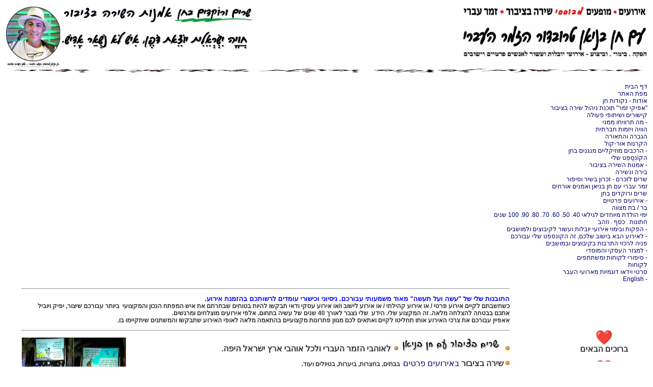

--- FILE ---
content_type: text/html; charset=utf-8
request_url: https://cnb.co.il/index.php
body_size: 83295
content:
<!DOCTYPE html>
<html xmlns="http://www.w3.org/1999/xhtml" xml:lang="he-il" lang="he-il" dir="rtl">
<head>
	<meta name="viewport" content="width=device-width, initial-scale=1.0" />
	<base href="https://cnb.co.il/index.php" />
	<meta http-equiv="content-type" content="text/html; charset=utf-8" />
	<meta name="keywords" content="חן בניאן, אמנות השירה בציבור, זמר עברי, אירוע שירה, ארועי שירה, שירה איכותי, ערבי שרים בציבור, מפגשי שירה בציבור, מוסיקה, זמר, שרים, שירים, חגיגת זמר, שיקופיות לשירה בציבור, מצגות לשירה בציבור, תוכן, Israeli celebrations, sing along
תוכנה לשירה בציבור, מופע," />
	<meta name="description" content="חן בניאן טרובדור הזמר העברי | אמנות השירה בציבור - יוצר | מפיק | במאי | ומבצע אירועים מבוססי שירה בציבור וזמר עברי | פועל בתחומים: אירועים פרטיים . אירועים לישובים וקהילות . חגי יובלות ומשק | ואירועים במגזר העסקי | כל האירועים של חן בניאן איכותיים ומיוחדים מאוד וסוחפים את המשתתפים בחן עוצמתי ובסגנון ארץ ישראל היפה." />
	<title>דף הבית</title>
	<link href="/index.php?format=feed&amp;type=rss" rel="alternate" type="application/rss+xml" title="RSS 2.0" />
	<link href="/index.php?format=feed&amp;type=atom" rel="alternate" type="application/atom+xml" title="Atom 1.0" />
	<link href="/templates/cnb/favicon.ico" rel="shortcut icon" type="image/vnd.microsoft.icon" />
	<link href="/templates/cnb/css/template.css" rel="stylesheet" type="text/css" />
	<link href="/media/jui/css/bootstrap-rtl.css?4186056d033c7bcb703b2f7d2ee1b396" rel="stylesheet" type="text/css" />
	<link href="/media/mod_vt_nivo_slider/css/nivo-slider.min.css" rel="stylesheet" type="text/css" />
	<link href="/media/mod_vt_nivo_slider/themes/default/default.css" rel="stylesheet" type="text/css" />
	<link href="https://cnb.co.il//media/com_acymailing/css/module_default.css?v=1517727465" rel="stylesheet" type="text/css" />
	<link href="/modules/mod_maximenuck/themes/cnb/css/maximenuck_rtl.php?monid=maximenuck88" rel="stylesheet" type="text/css" />
	<style type="text/css">
div#maximenuck88 .titreck-text {
	flex: 1;
}

div#maximenuck88 .maximenuck.rolloveritem  img {
	display: none !important;
}@media screen and (max-width: 640px) {#maximenuck88 .maximenumobiletogglericonck {display: block !important;font-size: 33px !important;text-align: right !important;padding-top: 10px !important;}#maximenuck88 .maximenumobiletogglerck + ul.maximenuck {display: none !important;}#maximenuck88 .maximenumobiletogglerck:checked + ul.maximenuck {display: block !important;}div#maximenuck88 .maximenuck-toggler-anchor {display: block;}}
@media screen and (max-width: 640px) {div#maximenuck88 ul.maximenuck li.maximenuck.nomobileck, div#maximenuck88 .maxipushdownck ul.maximenuck2 li.maximenuck.nomobileck { display: none !important; }
	div#maximenuck88.maximenuckh {
        height: auto !important;
    }
	
	div#maximenuck88.maximenuckh li.maxiFancybackground {
		display: none !important;
	}

    div#maximenuck88.maximenuckh ul:not(.noresponsive) {
        height: auto !important;
        padding-left: 0 !important;
        /*padding-right: 0 !important;*/
    }

    div#maximenuck88.maximenuckh ul:not(.noresponsive) li {
        float :none !important;
        width: 100% !important;
		box-sizing: border-box;
        /*padding-right: 0 !important;*/
		padding-left: 0 !important;
		padding-right: 0 !important;
        margin-right: 0 !important;
    }

    div#maximenuck88.maximenuckh ul:not(.noresponsive) li > div.floatck {
        width: 100% !important;
		box-sizing: border-box;
		right: 0 !important;
		left: 0 !important;
		margin-left: 0 !important;
		position: relative !important;
		/*display: none;
		height: auto !important;*/
    }
	
	div#maximenuck88.maximenuckh ul:not(.noresponsive) li:hover > div.floatck {
		position: relative !important;
		margin-left: 0 !important;
    }

    div#maximenuck88.maximenuckh ul:not(.noresponsive) div.floatck div.maximenuck2 {
        width: 100% !important;
    }

    div#maximenuck88.maximenuckh ul:not(.noresponsive) div.floatck div.floatck {
        width: 100% !important;
        margin: 20px 0 0 0 !important;
    }
	
	div#maximenuck88.maximenuckh ul:not(.noresponsive) div.floatck div.maxidrop-main {
        width: 100% !important;
    }

    div#maximenuck88.maximenuckh ul:not(.noresponsive) li.maximenucklogo img {
        display: block !important;
        margin-left: auto !important;
        margin-right: auto !important;
        float: none !important;
    }
	
	
	/* for vertical menu  */
	div#maximenuck88.maximenuckv {
        height: auto !important;
    }
	
	div#maximenuck88.maximenuckh li.maxiFancybackground {
		display: none !important;
	}

    div#maximenuck88.maximenuckv ul:not(.noresponsive) {
        height: auto !important;
        padding-left: 0 !important;
        /*padding-right: 0 !important;*/
    }

    div#maximenuck88.maximenuckv ul:not(.noresponsive) li {
        float :none !important;
        width: 100% !important;
        /*padding-right: 0 !important;*/
		padding-left: 0 !important;
        margin-right: 0 !important;
    }

    div#maximenuck88.maximenuckv ul:not(.noresponsive) li > div.floatck {
        width: 100% !important;
		right: 0 !important;
		margin-left: 0 !important;
		margin-top: 0 !important;
		position: relative !important;
		left: 0 !important;
		/*display: none;
		height: auto !important;*/
    }
	
	div#maximenuck88.maximenuckv ul:not(.noresponsive) li:hover > div.floatck {
		position: relative !important;
		margin-left: 0 !important;
    }

    div#maximenuck88.maximenuckv ul:not(.noresponsive) div.floatck div.maximenuck2 {
        width: 100% !important;
    }

    div#maximenuck88.maximenuckv ul:not(.noresponsive) div.floatck div.floatck {
        width: 100% !important;
        margin: 20px 0 0 0 !important;
    }
	
	div#maximenuck88.maximenuckv ul:not(.noresponsive) div.floatck div.maxidrop-main {
        width: 100% !important;
    }

    div#maximenuck88.maximenuckv ul:not(.noresponsive) li.maximenucklogo img {
        display: block !important;
        margin-left: auto !important;
        margin-right: auto !important;
        float: none !important;
    }
}
	
@media screen and (min-width: 641px) {
	div#maximenuck88 ul.maximenuck li.maximenuck.nodesktopck, div#maximenuck88 .maxipushdownck ul.maximenuck2 li.maximenuck.nodesktopck { display: none !important; }
}/*---------------------------------------------
---	 WCAG				                ---
----------------------------------------------*/
#maximenuck88.maximenuck-wcag-active .maximenuck-toggler-anchor ~ ul {
    display: block !important;
}

#maximenuck88 .maximenuck-toggler-anchor {
	height: 0;
	opacity: 0;
	overflow: hidden;
	display: none;
}
	</style>
	<script src="/media/jui/js/jquery.min.js?4186056d033c7bcb703b2f7d2ee1b396" type="text/javascript"></script>
	<script src="/media/jui/js/jquery-noconflict.js?4186056d033c7bcb703b2f7d2ee1b396" type="text/javascript"></script>
	<script src="/media/jui/js/jquery-migrate.min.js?4186056d033c7bcb703b2f7d2ee1b396" type="text/javascript"></script>
	<script src="/media/system/js/caption.js?4186056d033c7bcb703b2f7d2ee1b396" type="text/javascript"></script>
	<script src="/media/jui/js/bootstrap.min.js?4186056d033c7bcb703b2f7d2ee1b396" type="text/javascript"></script>
	<script src="/templates/cnb/js/template.js" type="text/javascript"></script>
	<script src="/media/mod_vt_nivo_slider/js/jquery.nivo.slider.min.js" type="text/javascript"></script>
	<script src="https://cnb.co.il//media/com_acymailing/js/acymailing_module.js?v=591" type="text/javascript" async="async"></script>
	<script type="text/javascript">
jQuery(window).on('load',  function() {
				new JCaption('img.caption');
			});	if(typeof acymailingModule == 'undefined'){
				var acymailingModule = Array();
			}
			
			acymailingModule['emailRegex'] = /^[a-z0-9!#$%&\'*+\/=?^_`{|}~-]+(?:\.[a-z0-9!#$%&\'*+\/=?^_`{|}~-]+)*\@([a-z0-9-]+\.)+[a-z0-9]{2,10}$/i;

			acymailingModule['NAMECAPTION'] = 'רשמו שם / name';
			acymailingModule['NAME_MISSING'] = 'אנא, הכניסו את שמכם';
			acymailingModule['EMAILCAPTION'] = 'אימייל / e-mail';
			acymailingModule['VALID_EMAIL'] = 'אנא, הכניסו כתובת דואל חוקית';
			acymailingModule['ACCEPT_TERMS'] = 'אנא בידקו את התנאים';
			acymailingModule['CAPTCHA_MISSING'] = 'נא להזין את קוד ההבטחה שמוצג בתמונה';
			acymailingModule['NO_LIST_SELECTED'] = 'נא לבחור רשימות להסרה';
		
	</script>

	<!--[if lt IE 9]>
		<script src="/media/jui/js/html5.js"></script>
	<![endif]-->
<meta name="google-site-verification" content="0V5TvViAB8Gzth1NtStKY8HXP3cp4nTZtI1QyzfZFqo" />
</head>

<body>

<table width=100% cellspacing="0" cellpadding="0" align="center" border="0">
<tr><td>
<table bgcolor=#ffffff width="990" border="0" cellspacing="0" cellpadding="0" align="center">
<tr valign=top>
		<td colspan=3 style="text-align:center">
		<div class="module">
			<div>
				<div>
					<div>
											

<div class="custom"  >
	<p><a href="http://www.cnb.co.il"><img src="/images/chen_banayan_circle2.jpg" alt="" width="106" height="120" style="float: left;" /></a></p>
<p style="text-align: left;"><span style="color: #cccccc;"><span style="text-decoration: underline;"><a href="http://www.cnb.co.il" style="color: #cccccc; text-decoration-line: underline;"><img src="/images/chen_banayan_Slide12.jpg" alt="chen_banayan_Slide12.jpg" width="184" height="20" style="float: right;" /></a></span></span><a href="http://www.cnb.co.il"><img src="/images/Events_with_Chen_Banayan_Israeli_troubadour_4.jpg" alt="Events_with_Chen_Banayan_Israeli_troubadour_4.jpg" width="177" height="20" style="float: right;" /></a><a href="http://www.cnb.co.il"><img src="/images/3chen_banayan_Israeli_troubadour.jpg" alt="3chen_banayan_Israeli_troubadour.jpg" width="154" height="32" style="text-align: right;" /></a><a href="http://www.cnb.co.il"></a>&nbsp;<a href="http://www.cnb.co.il"><img src="/images/100Chen_Banayan_Theart_of_public_singing.jpg" alt="100Chen_Banayan_Theart_of_public_singing.jpg" width="215" height="32" /></a>&nbsp;&nbsp;<br /><a href="http://www.cnb.co.il"><img src="/images/2chen_banayan_Israeli_troubadour.jpg" alt="2chen_banayan_Israeli_troubadour.jpg" width="362" height="52" style="float: right;" /></a></p>
<p style="text-align: right;">&nbsp;&nbsp; &nbsp; &nbsp; &nbsp; &nbsp; &nbsp; &nbsp; &nbsp;<a href="http://www.cnb.co.il"><img src="/images/Israeli_experience_with_Chen_Banayan_israeli_Troubadour1.jpg" alt="Israeli_experience_with_Chen_Banayan_israeli_Troubadour1.jpg" width="375" height="41" style="float: left;" /></a>&nbsp; &nbsp; &nbsp; &nbsp; &nbsp; &nbsp; &nbsp; &nbsp; &nbsp; <br />&nbsp; &nbsp; &nbsp; &nbsp; &nbsp; &nbsp;</p>
<p><a href="http://www.cnb.co.il"><img src="/images/production_Directed_And_performing_events_by_Chen_Banayan.jpg" alt="production_Directed_And_performing_events_by_Chen_Banayan.jpg" width="361" height="18" /></a>&nbsp; &nbsp; &nbsp; &nbsp; &nbsp; &nbsp; &nbsp; &nbsp;<a href="http://www.cnb.co.il"><img src="/images/Different-ways-to-exist-Sing-along-with-Chen-Banyan720x78.jpg" alt="" width="1257" height="9" style="color: #333333;" /></a></p></div>
					</div>
				</div>
			</div>
		</div>
			<div class="module">
			<div>
				<div>
					<div>
											<!-- debut Maximenu CK -->
	<div class="maximenuckh rtl" id="maximenuck88" style="z-index:10;">
			<label for="maximenuck88-maximenumobiletogglerck" class="maximenumobiletogglericonck" style="display:none;">&#x2261;</label><a href="#" class="maximenuck-toggler-anchor" aria-label="Open menu" >Open menu</a><input id="maximenuck88-maximenumobiletogglerck" class="maximenumobiletogglerck" type="checkbox" style="display:none;"/>			<ul class=" maximenuck">
				<li data-level="1" class="maximenuck item149 current active first parent level1 " style="z-index : 12000;" ><a  data-hover="דף הבית" class="maximenuck " href="/index.php"><span class="titreck"  data-hover="דף הבית"><span class="titreck-text"><span class="titreck-title">דף הבית</span></span></span></a>
	<div class="floatck" style=""><div class="maxidrop-main" style=""><div class="maximenuck2 first " >
	<ul class="maximenuck2"><li data-level="2" class="maximenuck item23 first last level2 " style="z-index : 11999;" ><a  data-hover="מפת האתר" class="maximenuck " href="/index.php/home/sitemap"><span class="titreck"  data-hover="מפת האתר"><span class="titreck-text"><span class="titreck-title">מפת האתר</span></span></span></a>
	</li>
	</ul>
	</div></div></div>
	</li><li data-level="1" class="maximenuck item11 parent level1 " style="z-index : 11998;" ><a  data-hover="אודות - נקודות חן" class="maximenuck " href="/index.php/biography-of-chen-banayan"><span class="titreck"  data-hover="אודות - נקודות חן"><span class="titreck-text"><span class="titreck-title">אודות - נקודות חן</span></span></span></a>
	<div class="floatck" style=""><div class="maxidrop-main" style=""><div class="maximenuck2 first " >
	<ul class="maximenuck2"><li data-level="2" class="maximenuck item36 first level2 " style="z-index : 11997;" ><a  data-hover="&quot;אפיקי זמר&quot; תוכנת ניהול שירה בציבור" class="maximenuck " href="/index.php/biography-of-chen-banayan/afiki-zemer"><span class="titreck"  data-hover="&quot;אפיקי זמר&quot; תוכנת ניהול שירה בציבור"><span class="titreck-text"><span class="titreck-title">&quot;אפיקי זמר&quot; תוכנת ניהול שירה בציבור</span></span></span></a>
		</li><li data-level="2" class="maximenuck item37 last level2 " style="z-index : 11996;" ><a  data-hover="קישורים ושיתופי פעולה" class="maximenuck " href="/index.php/biography-of-chen-banayan/links"><span class="titreck"  data-hover="קישורים ושיתופי פעולה"><span class="titreck-text"><span class="titreck-title">קישורים ושיתופי פעולה</span></span></span></a>
	</li>
	</ul>
	</div></div></div>
	</li><li data-level="1" class="maximenuck item13 parent level1 " style="z-index : 11995;" ><a  data-hover="- מה תרוויחו ממני" class="maximenuck " href="/index.php/your-benefit-from-chen-banyan"><span class="titreck"  data-hover="- מה תרוויחו ממני"><span class="titreck-text"><span class="titreck-title">- מה תרוויחו ממני</span></span></span></a>
	<div class="floatck" style=""><div class="maxidrop-main" style=""><div class="maximenuck2 first " >
	<ul class="maximenuck2"><li data-level="2" class="maximenuck item35 first level2 " style="z-index : 11994;" ><a  data-hover="הוויה ויזמות חברתית" class="maximenuck " href="/index.php/your-benefit-from-chen-banyan/development"><span class="titreck"  data-hover="הוויה ויזמות חברתית"><span class="titreck-text"><span class="titreck-title">הוויה ויזמות חברתית</span></span></span></a>
		</li><li data-level="2" class="maximenuck item9 level2 " style="z-index : 11993;" ><a  data-hover="הגברה והתאורה" class="maximenuck " href="/index.php/your-benefit-from-chen-banyan/sound-and-lighting-at-chen-banayan-events"><span class="titreck"  data-hover="הגברה והתאורה"><span class="titreck-text"><span class="titreck-title">הגברה והתאורה</span></span></span></a>
		</li><li data-level="2" class="maximenuck item5 level2 " style="z-index : 11992;" ><a  data-hover="הקרנות אור-קול" class="maximenuck " href="/index.php/your-benefit-from-chen-banyan/projection"><span class="titreck"  data-hover="הקרנות אור-קול"><span class="titreck-text"><span class="titreck-title">הקרנות אור-קול</span></span></span></a>
		</li><li data-level="2" class="maximenuck item31 last level2 " style="z-index : 11991;" ><a  data-hover="- הרכבים מוזיקליים מנגנים בחן" class="maximenuck " href="/index.php/your-benefit-from-chen-banyan/musical-ensembles"><span class="titreck"  data-hover="- הרכבים מוזיקליים מנגנים בחן"><span class="titreck-text"><span class="titreck-title">- הרכבים מוזיקליים מנגנים בחן</span></span></span></a>
	</li>
	</ul>
	</div></div></div>
	</li><li data-level="1" class="maximenuck item14 level1 " style="z-index : 11990;" ><a  data-hover="הקוֹנְסֶפְּט שלי" class="maximenuck " href="/index.php/concept-of-a-successful-event-from-chen-banayan"><span class="titreck"  data-hover="הקוֹנְסֶפְּט שלי"><span class="titreck-text"><span class="titreck-title">הקוֹנְסֶפְּט שלי</span></span></span></a>
		</li><li data-level="1" class="maximenuck item2 parent level1 " style="z-index : 11989;" ><a  data-hover="- אמנות השירה בציבור" class="maximenuck " href="/index.php/israeli-sing-along-with-chen-banayn"><span class="titreck"  data-hover="- אמנות השירה בציבור"><span class="titreck-text"><span class="titreck-title">- אמנות השירה בציבור</span></span></span></a>
	<div class="floatck" style=""><div class="maxidrop-main" style=""><div class="maximenuck2 first " >
	<ul class="maximenuck2"><li data-level="2" class="maximenuck item7 first level2 " style="z-index : 11988;" ><a  data-hover="בירה ונשירה" class="maximenuck " href="/index.php/israeli-sing-along-with-chen-banayn/beer-songs-parties-with-chen-banayan"><span class="titreck"  data-hover="בירה ונשירה"><span class="titreck-text"><span class="titreck-title">בירה ונשירה</span></span></span></a>
		</li><li data-level="2" class="maximenuck item16 level2 " style="z-index : 11987;" ><a  data-hover="שרים לזכרם - זכרון בשיר וסיפור" class="maximenuck " href="/index.php/israeli-sing-along-with-chen-banayn/memory-event-with-chen-banayan"><span class="titreck"  data-hover="שרים לזכרם - זכרון בשיר וסיפור"><span class="titreck-text"><span class="titreck-title">שרים לזכרם - זכרון בשיר וסיפור</span></span></span></a>
		</li><li data-level="2" class="maximenuck item3 level2 " style="z-index : 11986;" ><a  data-hover="זמר עברי עם חן בניאן ואמנים אורחים" class="maximenuck " href="/index.php/israeli-sing-along-with-chen-banayn/host-community-singers-from-chen-banayan"><span class="titreck"  data-hover="זמר עברי עם חן בניאן ואמנים אורחים"><span class="titreck-text"><span class="titreck-title">זמר עברי עם חן בניאן ואמנים אורחים</span></span></span></a>
		</li><li data-level="2" class="maximenuck item15 last level2 " style="z-index : 11985;" ><a  data-hover="שרים ורוקדים בחן" class="maximenuck " href="/index.php/israeli-sing-along-with-chen-banayn/israeli-sing-and-dance-with-chen-banyan"><span class="titreck"  data-hover="שרים ורוקדים בחן"><span class="titreck-text"><span class="titreck-title">שרים ורוקדים בחן</span></span></span></a>
	</li>
	</ul>
	</div></div></div>
	</li><li data-level="1" class="maximenuck item17 parent level1 " style="z-index : 11984;" ><a  data-hover="- אירועים פרטיים" class="maximenuck " href="/index.php/private-events-with-chen-banayan"><span class="titreck"  data-hover="- אירועים פרטיים"><span class="titreck-text"><span class="titreck-title">- אירועים פרטיים</span></span></span></a>
	<div class="floatck" style=""><div class="maxidrop-main" style=""><div class="maximenuck2 first " >
	<ul class="maximenuck2"><li data-level="2" class="maximenuck item20 first level2 " style="z-index : 11983;" ><a  data-hover="בר / בת מצווה" class="maximenuck " href="/index.php/private-events-with-chen-banayan/bar-bat-mitzvah-with-chen-banyan"><span class="titreck"  data-hover="בר / בת מצווה"><span class="titreck-text"><span class="titreck-title">בר / בת מצווה</span></span></span></a>
		</li><li data-level="2" class="maximenuck item19 level2 " style="z-index : 11982;" ><a  data-hover="ימי הולדת מיוחדים לגילאי  40. 50. 60. 70. 80. 90. 100 שנים" class="maximenuck " href="/index.php/private-events-with-chen-banayan/birthday-parties4-adults-with-chen-banayan"><span class="titreck"  data-hover="ימי הולדת מיוחדים לגילאי  40. 50. 60. 70. 80. 90. 100 שנים"><span class="titreck-text"><span class="titreck-title">ימי הולדת מיוחדים לגילאי  40. 50. 60. 70. 80. 90. 100 שנים</span></span></span></a>
		</li><li data-level="2" class="maximenuck item21 last level2 " style="z-index : 11981;" ><a  data-hover="חתונות . כסף . וזהב" class="maximenuck " href="/index.php/private-events-with-chen-banayan/style-weddings-with-chen-banyan"><span class="titreck"  data-hover="חתונות . כסף . וזהב"><span class="titreck-text"><span class="titreck-title">חתונות . כסף . וזהב</span></span></span></a>
	</li>
	</ul>
	</div></div></div>
	</li><li data-level="1" class="maximenuck item4 parent level1 " style="z-index : 11980;" ><a  data-hover="- הפקות ובימוי אירועי יובלות ועשור לקיבוצים ולמושבים" class="maximenuck " href="/index.php/chen-banayan-create-community-events"><span class="titreck"  data-hover="- הפקות ובימוי אירועי יובלות ועשור לקיבוצים ולמושבים"><span class="titreck-text"><span class="titreck-title">- הפקות ובימוי אירועי יובלות ועשור לקיבוצים ולמושבים</span></span></span></a>
	<div class="floatck" style=""><div class="maxidrop-main" style=""><div class="maximenuck2 first " >
	<ul class="maximenuck2"><li data-level="2" class="maximenuck item30 first level2 " style="z-index : 11979;" ><a  data-hover="- לאירוע הבא בישוב שלכם, זה הקונספט שלי עבורכם" class="maximenuck " href="/index.php/chen-banayan-create-community-events/http-www-cnb-co-il-images-banner2-chen-banayan-communitie-events-page-jpg"><span class="titreck"  data-hover="- לאירוע הבא בישוב שלכם, זה הקונספט שלי עבורכם"><span class="titreck-text"><span class="titreck-title">- לאירוע הבא בישוב שלכם, זה הקונספט שלי עבורכם</span></span></span></a>
		</li><li data-level="2" class="maximenuck item47 last level2 " style="z-index : 11978;" ><a  data-hover="פניה לרכזי התרבות בקיבוצים ובמושבים" class="maximenuck " href="/index.php/chen-banayan-create-community-events/chenbanayanoffer4kibbutzim"><span class="titreck"  data-hover="פניה לרכזי התרבות בקיבוצים ובמושבים"><span class="titreck-text"><span class="titreck-title">פניה לרכזי התרבות בקיבוצים ובמושבים</span></span></span></a>
	</li>
	</ul>
	</div></div></div>
	</li><li data-level="1" class="maximenuck item18 level1 " style="z-index : 11977;" ><a  data-hover="- למגזר העסקי והמוסדי" class="maximenuck " href="/index.php/special-business-events-with-chen-banayan"><span class="titreck"  data-hover="- למגזר העסקי והמוסדי"><span class="titreck-text"><span class="titreck-title">- למגזר העסקי והמוסדי</span></span></span></a>
		</li><li data-level="1" class="maximenuck item46 parent level1 " style="z-index : 11976;" ><a  data-hover="- סיפורי לקוחות ומשתתפים" class="maximenuck " href="/index.php/chen-banayan-customer-stories"><span class="titreck"  data-hover="- סיפורי לקוחות ומשתתפים"><span class="titreck-text"><span class="titreck-title">- סיפורי לקוחות ומשתתפים</span></span></span></a>
	<div class="floatck" style=""><div class="maxidrop-main" style=""><div class="maximenuck2 first " >
	<ul class="maximenuck2"><li data-level="2" class="maximenuck item32 first level2 " style="z-index : 11975;" ><a  data-hover="לקוחות" class="maximenuck " href="/index.php/chen-banayan-customer-stories/customers"><span class="titreck"  data-hover="לקוחות"><span class="titreck-text"><span class="titreck-title">לקוחות</span></span></span></a>
		</li><li data-level="2" class="maximenuck item34 last level2 " style="z-index : 11974;" ><a  data-hover="סרטי וידאו דוגמיות מארועי העבר" class="maximenuck " href="/index.php/chen-banayan-customer-stories/videos-past-events-with-chen-banayan"><span class="titreck"  data-hover="סרטי וידאו דוגמיות מארועי העבר"><span class="titreck-text"><span class="titreck-title">סרטי וידאו דוגמיות מארועי העבר</span></span></span></a>
	</li>
	</ul>
	</div></div></div>
	</li><li data-level="1" class="maximenuck item8 last level1 " style="z-index : 11973;" ><a  data-hover="- English " class="maximenuck " href="/index.php/israeli-special-music-events-with-chen-banayan"><span class="titreck"  data-hover="- English "><span class="titreck-text"><span class="titreck-title">- English </span></span></span></a></li>            </ul>
    </div>
    <!-- fin maximenuCK -->
					</div>
				</div>
			</div>
		</div>
	</td>
	</tr>
<tr>
<td align="center" colspan=3 bgcolor=#000000></td></tr>
<tr>

<tr>
<td style="padding-right:10px;" valign=top align=right WIDTH=200>
<div style="text-align:right;width:140px; padding-right:10px;">
<MARQUEE DIRECTION="UP" BEHAVIOR="SCROLL" SCROLLAMOUNT=1 SCROLLDELAY=2 WIDTH=130 HEIGHT=150 LOOP=-1 HSPACE=0 VSPACE=0 onmouseover=this.stop(); onmouseout=this.start();>
		<div class="module">
			<div>
				<div>
					<div>
											

<div class="custom"  >
	<p style="text-align: center;"><strong style="font-size: 10pt;"><span style="font-size: 12pt;"><strong style="font-size: 10pt;"><span style="font-size: 12pt;"><img src="https://fonts.gstatic.com/s/e/notoemoji/14.0/2764_fe0f/32.png" alt="" style="display: block; margin-left: auto; margin-right: auto;" /><strong style="font-size: 10pt;"><strong style="font-size: 10pt;"><span style="font-size: 12pt;"><strong style="font-size: 10pt;"><span style="font-size: 12pt;">ברוכים הבאים</span></strong></span></strong></strong></span></strong></span></strong></p>
<div>
<div id="jsc_c_20h" class="l9j0dhe7">
<div class="l9j0dhe7">
<div class="l9j0dhe7">
<div class="l9j0dhe7">
<div class="ni8dbmo4 stjgntxs pmk7jnqg">
<div class="stjgntxs ni8dbmo4">
<div class="do00u71z ni8dbmo4 stjgntxs l9j0dhe7">
<div class="pmk7jnqg kr520xx4" style="text-align: center;"><strong style="font-size: 10pt;"><strong style="font-size: 10pt;"><span style="font-size: 12pt;"><strong style="font-size: 10pt;"><span style="font-size: 12pt;"><img src="https://fonts.gstatic.com/s/e/notoemoji/14.0/2764_fe0f/32.png" alt="" width="32" height="32" /><br /></span></strong></span></strong></strong>
<div class="xdj266r x14z9mp xat24cr x1lziwak x1vvkbs x126k92a">
<div dir="auto">&nbsp;</div>
</div>
<strong style="font-size: 10pt;"><span style="font-size: 12pt;">למדו על&nbsp;התועלת</span></strong><span style="font-size: 12pt;"><strong style="font-size: 12pt;">&nbsp;</strong></span></div>
</div>
</div>
</div>
</div>
</div>
</div>
</div>
</div>
<p style="text-align: center;"><span style="font-size: 10pt;"><span style="font-size: 12pt;"><strong>שלי, עבורכם.</strong></span></span></p>
<p style="text-align: center;"><span style="text-decoration: underline;"><strong><span style="font-size: 10pt;">לפניכם&nbsp;</span><span style="font-size: 10pt;">דוגמאות&nbsp;מאירועים</span></strong></span></p>
<h1 style="text-align: center;"><span style="font-size: 10pt;">שיצרתי,&nbsp;</span><span style="font-size: 10pt;">הפקתי,</span><br /><span style="font-size: 10pt;">בימתי&nbsp;</span><span style="font-size: 10pt;">וביצעתי בעבר.</span></h1>
<h1 style="text-align: center;"><span style="font-size: 10pt;">ניסיוני הרב ויכולותיי,</span><span style="font-size: 10pt;"><strong><br /></strong><strong>עומדות לרשותכם<br /></strong></span><strong><span style="font-size: 10pt;">בהזמנת:</span></strong></h1>
<h1 style="text-align: center;"><img src="/images/M_images/rating_star.png" alt="weblink" style="font-size: 16pt;" /><span style="background-color: inherit; font-size: 16pt;">&nbsp;&nbsp;<span style="font-size: 12pt;">אירוע פרטי</span></span></h1>
<h1 style="text-align: center;">&nbsp;<img src="/images/M_images/rating_star.png" alt="weblink" />&nbsp;&nbsp;<span style="font-size: 12pt;">הפקה לישוב</span></h1>
<h1 style="text-align: center;"><img src="/images/M_images/rating_star.png" alt="weblink" />&nbsp; <span style="font-size: 12pt;">מופע שירה <br />&nbsp; &nbsp; בציבור</span></h1>
<p style="text-align: center;"><span style="font-size: 14pt; color: #ffffff; background-color: #ff0000;">התקשרו ישיר <br /><br />ונארגן גם לכם <br /><br />חגיגה של שירים<br /></span><span style="color: #000000;"><span style="color: #000000;"><strong><br /></strong></span><strong><span style="color: #000000; font-size: 14pt;">050-5296213</span></strong></span></p>
<div>
<div style="text-align: center;"><span style="color: #0000ff; line-height: 14.3999996185303px;"><span style="font-size: 10pt; color: #000000;"><strong>חן בניאן <br />טרובדור הזמר העברי<br /></strong></span>אמנות השירה בציבור<br /><br /><img src="https://fonts.gstatic.com/s/e/notoemoji/14.0/2764_fe0f/32.png" alt="" width="32" height="32" /><br /></span></div>
</div>
<p><strong style="font-size: 10pt;"><span style="font-size: 12pt;"><strong style="font-size: 10pt;"><span style="font-size: 12pt;"><span style="text-align: right; font-size: 12px;"><strong style="font-size: 10pt;"><span style="font-size: 12pt;"></span></strong></span></span></strong></span></strong></p></div>
					</div>
				</div>
			</div>
		</div>
	</MARQUEE></div>
<br />
<div style="text-align:right;">		<div class="module">
			<div>
				<div>
					<div>
											

<div class="custom"  >
	<p><img src="/images/chen_banayan_Cellphone220X46.jpg" alt="" /><br /><br /></p>
<p><strong><span style="background-color: #00ffff;"><img alt="" /></span><span style="font-size: 14pt; background-color: #ffff00;">המתרחש באירועים שלי</span></strong><strong style="text-align: right;"><span style="font-size: 10pt;"><span style="font-size: 10pt;"><span style="text-decoration: underline;"><br /></span></span></span></strong><span style="color: #000000;"><strong><br />המשתתף הפסיבי הופך אצלי לאקטיבי,<br /></strong></span><span style="color: #000000;"><strong>כשהמשתתפים&nbsp;חווים יחד, התרוממות רוח<br /></strong></span><span style="color: #000000;"><strong>אדירה&nbsp;ועוצמתית, הסוחפת אתם בחן רב.</strong></span></p>
<iframe width="200" height="200" src="https://www.youtube.com/embed/cy4r_SCYrLs" frameborder="0" allow="autoplay; encrypted-media" allowfullscreen></iframe> <iframe width="200" height="200" src="https://www.youtube.com/embed/Uk9PFxO_9wI" frameborder="0" allow="autoplay; encrypted-media" allowfullscreen></iframe>
<p><strong><span style="background-color: #ffff00; color: #000000; font-size: 14pt;">תחומי הפעילות שלי&nbsp;</span></strong></p>
<p><span style="color: #000000;"><span style="text-align: right; font-size: 10pt;"><strong><span style="color: #0000ff;"><span style="color: #800000;">זמר ומוזיקאי</span> <strong style="color: #000000; font-size: 13.3333px; text-align: right;">|&nbsp;</strong>יוצר</span> | <span style="color: #000000;">מפיק</span> | <span style="color: #ff0000;">ובמאי</span>&nbsp;<strong style="color: #000000; font-size: 13.3333px; text-align: right;">&nbsp;</strong><br /></strong></span><span style="text-align: right; font-size: 10pt;"><strong>אירועים למגוון צרכים וקהלים&nbsp;<br /></strong></span><strong style="text-align: right;"><span style="font-size: 10pt;"><span style="font-size: 10pt;">המבוססים על זמר עברי ישראלי&nbsp;<br /><strong style="font-size: 10pt; color: #333333;"><br />* אירועים פרטיים&nbsp;<strong style="text-align: right;"><span style="font-size: 10pt;"><span style="font-size: 10pt;"><strong style="font-size: 10pt; color: #333333;">* אירועים לישובים</strong></span></span></strong> &nbsp; &nbsp; &nbsp; &nbsp; &nbsp; &nbsp; &nbsp;</strong></span></span></strong></span></p>
<div style="text-align: right;"><hr /><span style="font-size: 10pt;"><strong>* אירועים עסקיים&nbsp;<strong style="text-align: right;"><span style="font-size: 10pt;"><span style="font-size: 10pt;"><strong style="font-size: 10pt; color: #333333;">* אירועים לקהילות</strong></span></span></strong></strong></span></div>
<iframe width="200" height="200" src="https://www.youtube.com/embed/0TKILv3G_LA" frameborder="0" allow="autoplay; encrypted-media" allowfullscreen></iframe><iframe width="200" height="200" src="https://www.youtube.com/embed/RPTrMC1JZjk" frameborder="0" allow="autoplay; encrypted-media" allowfullscreen></iframe>
<div style="text-align: right;"><hr /><span style="font-size: 10pt;"><strong>*&nbsp;</strong></span><span style="font-size: 10pt;"><strong>חגי יובלות ומשק בקיבוצים ומושבים</strong></span></div>
<div style="text-align: right;"><hr /></div>
<div style="text-align: right;">&nbsp;</div>
<div><span style="color: #000000; background-color: #ffff00; font-size: 12pt;"><strong>כשחלטתם לקיים אירוע משלכם</strong></span></div>
<p><span style="font-size: 10pt; color: #000000;"><strong>ודאי&nbsp;תבקשו&nbsp;להיות בטוחים שבחרתם </strong></span><br /><span style="font-size: 10pt; color: #000000;"><strong>באיש&nbsp;המפתח הנכון ביותר עבורכם, &nbsp;&nbsp;</strong></span><br /><span style="font-size: 10pt; color: #000000;"><strong>מקצוען,&nbsp;הגון וישר דרך שיוביל אתכם&nbsp;</strong></span><br /><span style="font-size: 10pt; color: #000000;"><strong>בביטחון מלא&nbsp;להצלחת האירוע שלכם&nbsp;</strong></span></p>
<div>
<p><strong><span style="color: #ff0000;">אני מקצוען. פועל ביושר, יושרה והגינות</span></strong><br /><strong><span style="color: #ff0000;">מה&nbsp;שיסוכם, יתקיים במלואו ואף יותר !!!</span></strong></p>
</div>
<div><span style="font-size: 10pt;"><strong>יכולותיי המוכחות ו<strong>המוניטין&nbsp;שלי&nbsp;<br /></strong></strong><strong>מבטחים לכם הצלחה בקיום כל אירוע.<br /></strong><span style="font-size: 12px;"></span><strong><br /></strong></span></div>
<div>
<div style="text-align: right;"><span style="font-size: 12pt; background-color: #ffff00;"><span style="color: #000000; font-size: 10pt;"><strong>בחרו את סוג האירוע הנדרש לכם</strong></span></span></div>
<div style="text-align: right;"><strong>בהתאמה לתקציב ולצרכים שלכם&nbsp;<br />וצרו איתי קשר ישיר 050-5296213</strong>
<p><strong style="font-size: 10pt;">אירוע | קטן | בינוני | גדול | ענק&nbsp;</strong></p>
</div>
<iframe width="200" height="200" src="https://www.youtube.com/embed/1FYUSS49DfU" frameborder="0" allow="autoplay; encrypted-media" allowfullscreen></iframe><iframe width="200" height="200" src="https://www.youtube.com/embed/CqbaXlDM8AA" frameborder="0" allow="autoplay; encrypted-media" allowfullscreen></iframe>
<div style="text-align: right;"><span style="color: #0000ff;"><strong><span style="font-size: 12pt;"><span style="color: #000000; background-color: #00ffff;"><br />מכתב תודה</span><br /></span></strong></span><span style="color: #000000;"><strong>''חן יקירי, רוצה להודות לך&nbsp;</strong></span></div>
<div dir="rtl" style="text-align: right; line-height: 14.4px;"><span style="color: #000000;"><strong><span style="font-size: 10pt;">על ערב מושלם נפלא וקסום.<br /></span></strong><strong><span style="font-size: 10pt;">עדיין לא המציאו בשפה העברית&nbsp;<br />את המילים שיכולות ממ<span class="text_exposed_show" style="display: inline;">ש לתאר&nbsp;<br />את עוצמת ואיכות החוויה של האירוע.</span></span></strong></span></div>
</div>
<p style="margin: 1em 0px;"><span style="color: #000000;"><strong><span style="font-size: 10pt;">הקרובה ביותר שמצאתי שיכולה&nbsp;<br />להתקרב לתיאור התחושה היא,</span></strong></span><br /><span style="color: #000000;"><strong><span style="font-size: 10pt;">אופוריה - שפירושה, מצב של&nbsp;<br />התרוממות רוח המלווה בתחושה&nbsp;<br />של אושר, שביעות רצון,&nbsp;<br />התרגשות והתלהבות גבוהים&nbsp;<br />מאוד וכן בתחושה של ריחוף&nbsp;<br />וניתוק מסוים מהמציאות הרגילה.</span></strong></span></p>
<p style="margin: 1em 0px;"><span style="color: #000000;"><strong><span style="font-size: 10pt;">כן חן זאת התחושה של מי שזכה&nbsp;<br />להשתתף אתמול באירוע בכפר עזה.</span></strong></span></p>
<p style="margin: 1em 0px;"><span style="color: #000000;"><strong><span style="font-size: 10pt;">השליטה הבלתי מעורערת שלך על&nbsp;<br />הבמה בפרט ובכל ההתרחשות בכלל&nbsp;<br />מעוררת התפעלות והערצה.</span></strong></span></p>
<p style="margin: 1em 0px;"><span style="color: #000000;"><strong><span style="font-size: 10pt;">השתתפתי באין ספור אירועים שלך&nbsp;<br />ובכל פעם אני נפעמת מחדש כאילו&nbsp;<br />שזאת הפעם הראשונה.</span></strong></span></p>
<p style="margin: 1em 0px;"><span style="color: #000000;"><strong><span style="font-size: 10pt;">אתה המאסטרו אלוף האלופים&nbsp;<br />בין כל מובילי השירה בציבור.</span></strong></span></p>
<p style="margin: 1em 0px;"><span style="color: #000000;"><strong><span style="font-size: 10pt;">חן אתה תחנת כוח שמטעינה&nbsp;<br />את כל הנוכחים באנרגיית על&nbsp;<br />בזמן האירוע ולימים רבים שאחריו,&nbsp;<br />זאת זכות גדולה ומתת אל.</span></strong></span></p>
<p style="margin: 1em 0px;"><span style="color: #000000;"><strong><span style="font-size: 10pt;">מאחלת לך שתמיד יעמוד לך הכוח&nbsp;<br />להמשיך ולהעניק לסובבים כמו&nbsp;<br />שרק אתה יודע את המתנה הנהדרת&nbsp;<br />הזאת שהיא ייחודית ומיוחדת רק לך.</span></strong></span></p>
<p style="margin: 1em 0px;"><span style="color: #000000;"><strong><span style="font-size: 10pt;">זכינו בך איש יקר מוכשר ומעניק''.<br /><br /><br /></span></strong></span></p><iframe width="200" height="200" src="https://www.youtube.com/embed/e7dWHohc8ng" frameborder="0" allow="autoplay; encrypted-media" allowfullscreen></iframe><iframe width="200" height="200" src="https://www.youtube.com/embed/4wK6SI7Rakc" frameborder="0" allow="autoplay; encrypted-media" allowfullscreen></iframe><iframe width="200" height="200" src="https://www.youtube.com/embed/Bmh1P4Seq5Q" frameborder="0" allow="autoplay; encrypted-media" allowfullscreen></iframe></div>
					</div>
				</div>
			</div>
		</div>
	</div>
<br /><br clear=all />
<div style="text-align:right;"></div>
<br /><br clear=all />
</td>
<td width="10">&nbsp;</td>
<td style="padding-left:30px;padding-right:30px;" valign=top style="padding-top:5px;">
<div id="system-message-container">
	</div>

<div class="blog-featured" itemscope itemtype="https://schema.org/Blog">
<div class="items-leading clearfix">
			<div class="leading-0 clearfix"
			itemprop="blogPost" itemscope itemtype="https://schema.org/BlogPosting">
			









<hr />
<p><strong><span style="font-family: tahoma, arial, helvetica, sans-serif; font-size: 10pt;"><span style="color: #0000ff;">התובנות שלי של&nbsp;"עשה ועל תעשה" מאוד&nbsp;משמעותי&nbsp;עבורכם.</span>&nbsp;<span style="color: #0000ff;">ניסיוני וכישורי עומדים לרשותכם בהזמנת אירוע.</span></span><span style="font-family: arial, helvetica, sans-serif;"><br />כשחשבתם לקיים אירוע פרטי / או אירוע קהילתי / או אירוע לישוב ו/או אירוע&nbsp;עסקי ודאי תבקשו להיות בטוחים&nbsp;שבחרתם את איש&nbsp;המפתח הנכון והמקצועי&nbsp; ביותר עבורכם שיצור,&nbsp;יפיק ויוביל אתכם בבטחה&nbsp;להצלחה מלאה.&nbsp;זה המקצוע שלי. הידע&nbsp; שלי&nbsp;נצבר לאורך 40 שנים של עשיה בתחום. אלפי אירועים&nbsp;מוצלחים ומרגשים.&nbsp;</span></strong><a href="/images/072-chen_banayan8158.jpg" target="_blank" rel="noopener noreferrer"><br /></a><strong><span style="font-family: arial, helvetica, sans-serif;">אאפיין עבורכם את&nbsp;צרכי האירוע אותו תחליטו לקיים ואתאים&nbsp;לכם מגוון פתרונות מקצועיים&nbsp;בהתאמה מלאה לאופי האירוע שתבקשו והמשתנים שיתקיימו בו.<br /></span></strong></p>
<hr />
<p><strong style="font-size: 12pt;"><strong><span style="font-family: tahoma, arial, helvetica, sans-serif; font-size: 12pt;"><span style="font-size: 10pt;"><span style="color: #000000;"><a href="/images/5chen_banayan_kolaz2ganz.jpg" target="_blank" rel="noopener noreferrer"><img src="/images/5chen_banayan_kolaz2ganz.jpg" alt="5chen_banayan_kolaz2ganz.jpg" width="206" height="138" style="float: left;" /></a></span></span></span></strong></strong></p>
<p class="buttonsearch"><span style="font-family: tahoma, arial, helvetica, sans-serif;"><strong><img src="/images/M_images/rating_star.png" alt="" />&nbsp; <img src="/images/10cnb-coteret155.jpg" alt="" width="200" />&nbsp;<img src="/images/M_images/rating_star.png" alt="" width="9" height="11" />&nbsp;&nbsp;<span style="font-size: 12pt;">לאוהבי הזמר העברי ולכל אוהבי&nbsp;ארץ ישראל היפה.&nbsp;</span>&nbsp;<br /><br /></strong><strong><strong><strong><strong><img src="/images/M_images/rating_star.png" alt="" />&nbsp;<span style="font-size: 12pt;">שירה בציבור&nbsp;<a href="/index.php/private-events-with-chen-banayan" target="_blank" rel="noopener noreferrer">באירועים פרטים</a></span>&nbsp; בבתים, בחצרות, ביערות, בטיולים ועוד.</strong></strong></strong></strong></span></p>
<p><strong style="font-family: tahoma, arial, helvetica, sans-serif;"><img src="/images/M_images/rating_star.png" alt="" />&nbsp;<span style="font-size: 12pt;">שירה בציבור&nbsp;</span><a href="/index.php/chen-banayan-create-community-events" target="_blank" rel="noopener noreferrer"><span style="font-size: 12pt;">באירועים קהילתיים</span> |</a>&nbsp;לישובים |&nbsp;לקיבוצים&nbsp;&nbsp;<a href="/index.php/chen-banayan-create-community-events" target="_blank" rel="noopener noreferrer">|</a>&nbsp;</strong><a href="/index.php/chen-banayan-create-community-events" target="_blank" rel="noopener noreferrer" style="font-family: tahoma, arial, helvetica, sans-serif;"><strong>למושבים |&nbsp;ובעיריות</strong></a><span style="font-family: tahoma, arial, helvetica, sans-serif;">.&nbsp;&nbsp;<br /><br /></span><span style="font-family: tahoma, arial, helvetica, sans-serif;"><span><strong><img src="/images/M_images/rating_star.png" alt="" />&nbsp; <span style="font-size: 12pt;">שירה בציבור<a href="/index.php/special-business-events-with-chen-banayan" target="_blank" rel="noopener noreferrer">&nbsp;באירועים למגזר העסקי&nbsp;</a></span>&nbsp;בנשפים |&nbsp;לגיבוש ולרווחה&nbsp;</strong><strong>|&nbsp;לתגמול עובדים |&nbsp;</strong><strong>וללקוחות.</strong><strong>&nbsp;</strong><span style="font-family: Arial;">&nbsp;<br /></span></span></span></p>
<p><span style="font-family: tahoma, arial, helvetica, sans-serif;"><span><span style="font-family: Arial;"><br /><br /></span></span></span><img src="/images/banner2/chen_banayan5_Beit_Hashita_and_Kfar_Aza.jpg" alt="" width="206" height="160" style="float: left;" /><img src="/images/chen_banayan_FB_IMG_1650631907385.jpg" alt="chen_banayan_FB_IMG_1650631907385.jpg" width="213" height="154" />&nbsp; &nbsp; &nbsp; &nbsp;<img src="/images/chen_banayan4000x3000.jpg" alt="chen_banayan4000x3000.jpg" width="205" />&nbsp; &nbsp; &nbsp;&nbsp;<img src="/images/chen_banayan2_Beit_Hashita_and_Kfar_Aza.jpg" alt="" width="212" height="153" />&nbsp; &nbsp;</p>
<hr />
<p>&nbsp;</p>
<p>&nbsp;<span style="font-family: tahoma, arial, helvetica, sans-serif;"><span><strong><span style="font-size: 12pt;"><span style="font-size: 14pt; color: #333333;"><span style="color: #0000ff;"><strong><img src="/images/Different-ways-to-exist-Sing-along-with-Chen-Banyan720x78.jpg" alt="" width="297" height="34" /></strong></span></span></span></strong></span></span></p>
<p><img src="/images/chen_banayan_1650523494549.jpg" alt="chen_banayan_1650523494549.jpg" width="209" style="float: left;" /></p>
<p>&nbsp;<strong style="font-family: tahoma, arial, helvetica, sans-serif;"><img src="/images/M_images/rating_star.png" alt="" />&nbsp; &nbsp;<span style="font-size: 12pt;">שירה בציבור בהנחיה חופשית</span>&nbsp;-</strong><strong style="font-family: tahoma, arial, helvetica, sans-serif;">&nbsp;</strong></p>
<p><span style="font-family: tahoma, arial, helvetica, sans-serif;"><strong>&nbsp; &nbsp; &nbsp; חן בניאן טרובדור הַזַּמָּר הָעִבְרִי, שר</strong><strong>&nbsp;ומוביל את&nbsp;ההמשתתפים&nbsp;בשירה&nbsp;חופשית&nbsp;המותאמת&nbsp;לקהל&nbsp;המשתתף.</strong></span></p>
<p><strong style="font-family: tahoma, arial, helvetica, sans-serif;"><br /><img src="/images/M_images/rating_star.png" alt="" />&nbsp;&nbsp;<span style="font-size: 12pt;">שירה בציבור עם שיקופיות מילות השירים -&nbsp;<br /></span></strong><span style="font-family: tahoma, arial, helvetica, sans-serif;"><strong><strong>&nbsp; &nbsp; &nbsp;שקופיות ממוחשבות&nbsp;המוצגות ממחשב&nbsp;נייד&nbsp;באמצעות&nbsp;תוכנה&nbsp;ייעודית&nbsp;&nbsp;<a href="/index.php/biography/afiki-zemer" target="_blank" rel="noopener noreferrer">"אפיקי זמר"</a>.&nbsp;<br /></strong></strong></span><span style="font-family: tahoma, arial, helvetica, sans-serif;"><strong>&nbsp; &nbsp; &nbsp;<br /><strong><br /><img src="/images/M_images/rating_star.png" alt="" />&nbsp;</strong>בניית מצגות השירים לפי סגנונו המתבקש של כל אירוע בנפרד.&nbsp;&nbsp;<img src="/images/2cnb_chen_banayan_tomvtomer2.jpg" alt="" width="209" style="float: left;" /><br /><br /></strong></span></p>
<p><strong><img src="/images/M_images/rating_star.png" alt="" /></strong><strong>&nbsp;&nbsp;<span style="font-size: 12pt;">שירה בציבור לריקודים</span>&nbsp;-&nbsp;</strong><strong>שרים ורוקדים בחן מסיבה עברית עוצמתית שאיש לא נשאר&nbsp;אדיש.</strong>&nbsp;<br /><br /><strong><img src="/images/M_images/rating_star.png" alt="" />&nbsp;<span style="color: #333333;"><span style="font-size: 12pt;">שירה בציבור עם שירונים</span> - באופן אישי, לא ממליץ על זה, כיוון שכל אחד יושב למול השירון ומקטין את היחד.<br /><br /><br /></span></strong></p>
<p><img src="/images/chen_banayan4000x3000.jpg" alt="" width="207" height="154" style="float: left;" /></p>
<div class="buttonsearch" dir="rtl">
<div><span style="font-family: tahoma, arial, helvetica, sans-serif;"></span><a href="/images/banner2/beyt-alpa2015.jpg" target="_blank" rel="noopener noreferrer" style="font-style: italic;"><img src="/images/chenisrel_sorin.jpg" alt="" width="206" height="160" /></a><span style="font-style: italic;">&nbsp; &nbsp; &nbsp; &nbsp;</span><a href="/images/chen_banayan_fozen12.jpg" style="font-style: italic;"><img src="/images/chen_banayan_fozen12.jpg" alt="" width="216" height="157" /></a><span style="font-style: italic;">&nbsp; &nbsp; &nbsp;&nbsp;</span><img src="/images/chen_banayan_1660303353201.jpg" alt="" width="198" height="157" style="font-style: italic;" /></div>
<div>
<div dir="rtl">
<p>&nbsp;</p>
<p><img src="/images/chen_banayan_tomtomer.jpg" alt="chen_banayan_tomtomer.jpg" width="215" height="137" />&nbsp; &nbsp;<span style="font-family: tahoma, arial, helvetica, sans-serif;">&nbsp;<a href="/images/sarim_vrokdim_bechen.jpg" target="_blank" rel="noopener noreferrer"><img src="/images/sarim_vrokdim_bechen.jpg" alt="" width="232" height="138" /></a>&nbsp; &nbsp;&nbsp;<a href="/images/485-chen_banayan8610.jpg" target="_blank" rel="noopener noreferrer"><img src="/images/485-chen_banayan8610.jpg" alt="" width="226" height="137" /></a>&nbsp; &nbsp;&nbsp;</span><img src="/images/chen_banayn_is_an_israeli_troubadour1_03.jpg" alt="chen_banayn_is_an_israeli_troubadour1_03.jpg" width="210" height="137" />&nbsp;&nbsp;<a href="/images/072-chen_banayan8158.jpg" target="_blank" rel="noopener noreferrer"><strong style="text-align: center;"><span style="font-family: tahoma, arial, helvetica, sans-serif; font-size: 14pt; color: #0000ff;"><strong style="font-size: 12pt;"><strong><span style="font-family: tahoma, arial, helvetica, sans-serif; font-size: 12pt;"><span style="font-size: 10pt;"><span style="color: #000000;"><img src="/images/kav.jpg" alt="" width="920" height="5" /></span></span></span></strong></strong></span></strong></a>&nbsp;</p>
<p><a href="/images/072-chen_banayan8158.jpg" target="_blank" rel="noopener noreferrer"><img src="/images/chen_banayan_v_israel_sorin_rosen.jpg" alt="" width="216" height="149" /></a>&nbsp; &nbsp; &nbsp;<a href="/images/072-chen_banayan8158.jpg" target="_blank" rel="noopener noreferrer"><img src="/images/072-chen_banayan8158.jpg" alt="" width="232" height="149" /></a>&nbsp; &nbsp;&nbsp;<span style="font-family: tahoma, arial, helvetica, sans-serif;">&nbsp;<img src="/images/banner2/2chen_banayan_gif640x360.gif" alt="" width="222" height="152" />&nbsp; &nbsp; &nbsp;</span><img src="/images/002.jpg" alt="" width="204" height="151" /><strong style="text-align: center;"><span style="font-family: tahoma, arial, helvetica, sans-serif; font-size: 14pt; color: #0000ff;"><img src="/images/Different-ways-to-exist-Sing-along-with-Chen-Banyan720x78.jpg" alt="" width="918" height="5" /></span></strong></p>
<p><br /><img src="/images/Different-ways-to-exist-Sing-along-with-Chen-Banyan720x78.jpg" alt="" width="910" height="5" /></p>
</div>
</div>
</div>
<p><img src="/images/kav.jpg" alt="" width="920" height="5" /><img src="/images/Different-ways-to-exist-Sing-along-with-Chen-Banyan720x78.jpg" alt="" width="918" height="5" /></p>
<p><img src="/images/Chen_Banyan_events_and_productions.jpg" alt="Chen_Banyan_events_and_productions.jpg" width="608" height="66" style="display: block; margin-left: auto; margin-right: auto;" /></p>
<p style="text-align: center;">&nbsp;-------------------------------------------------------------------------------------------------------------------------------------------------------------------------------------------</p>
<p><a href="/index.php/chen-banayan-create-community-events"><img src="/images/1chen_banayan-konsapt.jpg" alt="1chen_banayan-konsapt.jpg" width="481" height="86" /></a><img src="/images/012chen_banayan720x350.jpg" alt="012chen_banayan720x350.jpg" width="294" style="float: left;" /></p>
<p>&nbsp;<span style="text-decoration: underline;"><strong><span style="color: #333333; font-family: verdana, geneva;">לאורך שנים, פיתחתי את מגוון האירועים שאני יוצר ומוביל גם להפקות, בימוי&nbsp; וביצוע אירועי יובלות ועשור לישובים ולאנשים פרטיים ועוד...</span></strong></span>&nbsp;&nbsp;</p>
<p style="text-align: right;"><br /><br /><img src="/images/chen_banayan25231e.jpg" alt="" width="294" style="float: left;" /></p>
<p style="text-align: right;"><span style="font-size: 18pt;"><strong style="font-size: 10pt; font-family: tahoma, arial, helvetica, sans-serif;"><img src="/images/nekoda1.jpg" alt="" width="10" height="10" />&nbsp; <span style="font-family: 'trebuchet ms', geneva;"></span></strong></span><span style="font-family: 'comic sans ms', sans-serif;"><span style="font-size: 12pt;"><strong>הפקה . בימוי . וביצוע . אירועי יובלות&nbsp;ועשור&nbsp;לישובים,&nbsp;</strong></span><span style="font-size: 12pt;"><strong>לקהילות, <br />&nbsp; &nbsp;לקיבוצים&nbsp;ולמושבים&nbsp;בהתיישבות העובדת.<br /></strong></span></span><span style="font-family: terminal, monaco; font-size: 10pt; color: #000000;"><br /></span></p>
<p style="text-align: right;"><strong style="font-size: 10pt; font-family: tahoma, arial, helvetica, sans-serif;"><span style="font-family: tahoma, arial, helvetica, sans-serif; font-size: 10pt;"><strong><img src="/images/nekoda1.jpg" alt="" width="10" height="10" />&nbsp; &nbsp;<span style="font-size: 10pt;"></span></strong></span><span style="font-size: 10pt;"><span style="font-family: tahoma, arial, helvetica, sans-serif;"><strong>יצירה,</strong></span><span style="font-family: tahoma, arial, helvetica, sans-serif;"><strong>&nbsp;הפקה, בימוי וביצוע של&nbsp;אירועי יובלות ועשור&nbsp;</strong></span></span></strong><span style="font-size: 10pt;"><span style="font-family: tahoma, arial, helvetica, sans-serif;"><strong>לקיבוצים</strong></span></span><span style="font-family: tahoma, arial, helvetica, sans-serif; font-size: 10pt;"><strong><span style="font-size: 12pt;"><span style="font-size: 10pt;">&nbsp;ולמושבים.</span>&nbsp;<br /><br /></span></strong></span></p>
<p><span style="font-family: tahoma, arial, helvetica, sans-serif; font-size: 10pt;"><strong style="font-size: 10pt;"><strong style="font-size: 10pt;"><strong style="font-size: 10pt;"><strong style="font-size: 10pt;"><strong style="font-size: 10pt;"><strong style="font-size: 10pt;"><strong style="font-size: 10pt;"><strong style="font-size: 10pt;"><strong style="font-size: 10pt;"><strong style="font-size: 10pt;"><strong style="font-size: 10pt;"><strong style="font-size: 10pt;"><strong style="font-size: 10pt;"><strong style="font-size: 10pt;"><strong style="font-size: 10pt;"><strong style="font-size: 10pt;"><strong style="font-size: 10pt;"><strong style="font-size: 10pt;"><strong style="font-size: 10pt;"><strong style="font-size: 10pt;"><strong style="font-size: 10pt;"><strong style="font-size: 10pt;"><strong style="font-size: 10pt;"><strong style="font-size: 10pt;"><strong style="font-size: 10pt;"><strong style="font-size: 10pt;"><span style="font-family: tahoma, arial, helvetica, sans-serif; font-size: 10pt;"><strong><img src="/images/nekoda1.jpg" alt="" width="10" height="10" />&nbsp; &nbsp;אירועים קהילתיים נפלאים </strong></span><span style="font-family: tahoma, arial, helvetica, sans-serif; font-size: 10pt;"><strong>בנויים על "פלטפורמה" מיוחדת&nbsp;</strong></span></strong></strong></strong></strong></strong></strong></strong></strong></strong></strong></strong></strong></strong></strong></strong></strong></strong></strong></strong></strong></strong></strong></strong></strong></strong></strong></span><span style="font-family: tahoma, arial, helvetica, sans-serif; font-size: 10pt;"><strong>שפתחתי&nbsp;לאורך&nbsp; השנים עבורכם, <br />&nbsp; &nbsp; &nbsp; מתוך הבנה וידיעה&nbsp;</strong></span><span style="font-family: tahoma, arial, helvetica, sans-serif; font-size: 10pt;"><strong>בכוחה&nbsp;של יצירת שינוי&nbsp;קהילתי&nbsp;(טרנסורמציה) המפעילה מחדש&nbsp; <br />&nbsp; &nbsp; &nbsp; את "הרוח" הקהילתית.</strong></span></p>
<p><span style="font-family: tahoma, arial, helvetica, sans-serif; font-size: 10pt;"><strong><img src="/images/6720x350.jpg" alt="6720x350.jpg" width="294" style="float: left;" /><img src="/images/nekoda1.jpg" alt="" width="10" height="10" />&nbsp; &nbsp;תושבי הישוב&nbsp;</strong></span><span style="font-family: tahoma, arial, helvetica, sans-serif; font-size: 10pt;"><strong>שותפים פעילם&nbsp;</strong></span><span style="font-family: tahoma, arial, helvetica, sans-serif; font-size: 10pt;"><strong>במהלך&nbsp;</strong></span><span style="font-family: tahoma, arial, helvetica, sans-serif; font-size: 10pt;"><strong>האירוע והכנתו במגוון רב&nbsp;של תפקידים&nbsp;<strong>ולא רק כצופים</strong>, <br />&nbsp; &nbsp; &nbsp;ההשתתפות הפעילה זו מחזקת את&nbsp;הקשר בין התושבים&nbsp;לישוב ומגדילה משמעותית את הזיקה <br />&nbsp; &nbsp; &nbsp;החברתית&nbsp;והקהילתית הפנים ישובית&nbsp;ומניעה הרתמות פנימית עמוקה&nbsp;המחדשת את&nbsp;<br />&nbsp; &nbsp; &nbsp;השייכות לישוב .&nbsp;למקום . ולארץ.&nbsp;</strong></span></p>
<p><span style="font-family: tahoma, arial, helvetica, sans-serif; font-size: 10pt;"><strong><br /><img src="/images/nekoda1.jpg" alt="" width="10" height="10" />&nbsp; &nbsp;במהלך&nbsp;האירוע משולבים </strong></span><span style="font-family: tahoma, arial, helvetica, sans-serif; font-size: 10pt;"><strong>אלמנטים&nbsp;בימתיים&nbsp;נוספים</strong></span><span style="font-family: tahoma, arial, helvetica, sans-serif; font-size: 10pt;">&nbsp;<strong>מחיי הקהילה, המוצגים על הבמה <br />&nbsp; &nbsp; &nbsp;במגוון צורות, סרטונים,&nbsp;מיצגים, חבורת זמר&nbsp;ועוד המותאמים&nbsp;לדרישות&nbsp;וצרכי&nbsp;<strong>הישוב.<br />&nbsp;&nbsp;<br /><strong>&nbsp; &nbsp; &nbsp;תוצאת הצלחת האירוע&nbsp;והתרומות הרוח,&nbsp;מורגשת&nbsp;ונמשכת&nbsp;לאורך זמן.&nbsp;<br /></strong></strong><br /></strong></span></p>
<hr />
<p><span style="font-family: tahoma, arial, helvetica, sans-serif; font-size: 10pt;"><strong>&nbsp;</strong></span></p>
<p style="text-align: center;"><span style="font-family: 'trebuchet ms', geneva; font-size: 18pt;"><strong><span style="text-decoration: underline;"><span style="font-family: tahoma, arial, helvetica, sans-serif; font-size: 12pt;">לפניכם, מעט דוגמאות מאירועים אותם יצרתי, בימתי והובלתי לאורך הדרך...</span></span><br /><br /></strong></span></p>
<p style="text-align: right;"><img src="/images/1644760129367.jpg" alt="" width="6" height="6370" style="float: left;" /><span style="font-family: tahoma, arial, helvetica, sans-serif; font-size: 10pt;"><span style="font-family: tahoma, arial, helvetica, sans-serif;"><img src="/images/1234.jpg" alt="" width="30" height="6370" style="float: left;" /></span><img src="/images/banner2/103chen_banayan-kfar_giladi89-90.jpg" alt="" width="400" height="104" style="font-family: Arial; font-size: 12px; float: right;" /><span style="font-family: Arial; font-size: 12px;">&nbsp; <br /><br /><br /><br /><br /></span><span style="font-size: 12pt;"><span style="font-family: Arial; font-size: 12px;"><span style="color: #000000; font-family: tahoma, arial, helvetica, sans-serif;">&nbsp;<br /></span><span style="color: #000000; font-family: tahoma, arial, helvetica, sans-serif;"><br /><strong>וגם מאה שנים 100</strong> - לצפיה בסרטון מאירוע המאה לחצו על התמונה מימין</span></span></span></span></p>
<p><a href="https://youtu.be/fugotzPC6Rs" target="_blank" rel="noopener noreferrer"><img src="/images/banners/Kfar-Giladi-100th-birthday-with-Chen-Banyan720_573.jpg" alt="" width="290" height="235" /></a><img src="/images/slideshow/7kfargilady720x350.jpg" alt="" width="479" height="232" /></p>
<p><img src="/images/chen%20banayan%20israeli%20sing-along.jpg" alt="" width="770" /></p>
<p>&nbsp;</p>
<hr />
<p>&nbsp;</p>
<p><br /><img src="/images/banner2/106chen_banayan-danyab84-95.jpg" alt="" width="400" height="101" style="float: right;" />&nbsp; &nbsp;</p>
<p>&nbsp;</p>
<p>&nbsp;<span style="color: #000000;"><br /></span></p>
<p>לצפיה בסרטון מהאירוע - לחצו על התמונה - תמצאו שם הפתעה וחוויה מיוחדת</p>
<p><span style="text-align: center;">&nbsp;&nbsp;</span><img src="/images/rsgallery/display/F1010011.JPG.jpg" alt="" width="376" height="189" />&nbsp;<a href="https://youtu.be/Z7aVzQANTYM" target="_blank" rel="noopener noreferrer"><img src="/images/slideshow/04chen_banayandganya_b.jpg" alt="" width="375" height="187" /></a></p>
<p><img src="/images/banner2/11.jpg" alt="" width="379" height="256" />&nbsp;<img src="/images/banner2/chen_banayandganya.bet.jpg" alt="" width="384" height="256" /><a href="https://youtu.be/e7dWHohc8ng" target="_blank" rel="noopener noreferrer" style="text-align: center;"></a></p>
<hr />
<p><br /><img src="/images/banner2/102chen_banayan-kotert-kfar-vitkin82.jpg" alt="" width="400" style="float: right;" /></p>
<p>&nbsp;</p>
<p>&nbsp;</p>
<p>&nbsp;</p>
<p>&nbsp;</p>
<p style="text-align: center;"><span style="text-align: center;"></span></p>
<p style="text-align: right;"><img src="/images/slideshow/02720x350.jpg" alt="" width="389" height="191" /><img src="/images/slideshow/15chen_banayan720x350.jpg" alt="" width="380" height="191" style="float: right;" />&nbsp;<img src="/images/banner2/2chen_banayan_kfar_vitkin.jpg" alt="" width="770" /></p>
<p>&nbsp;</p>
<hr />
<p>&nbsp;&nbsp;</p>
<p><img src="/images/banner2/105chen_banayan-bat_searim70.jpg" alt="" width="400" style="float: right;" /></p>
<p>&nbsp;</p>
<p>&nbsp;</p>
<p>&nbsp;</p>
<p>&nbsp;</p>
<p>&nbsp;</p>
<p><img src="/images/rsgallery/display/%20052_resize.jpg.jpg" alt="" width="384" />&nbsp;<img src="/images/rsgallery/display/%20074_resize.jpg.jpg" alt="" width="379" height="288" /></p>
<p><img src="/images/rsgallery/display/%20078_resize.jpg.jpg" alt="" width="384" /><img src="/images/rsgallery/display/%20035_resize.jpg.jpg" alt="" width="384" /></p>
<p>&nbsp;</p>
<hr />
<p>&nbsp;</p>
<p>&nbsp;<img src="/images/banner2/104chen_banayan-mismar_hasaron80.jpg" alt="" width="400" />&nbsp;&nbsp;</p>
<p>&nbsp;</p>
<p><img src="/images/banner2/1chen_banayan_mismar-hasaron.jpg" alt="" width="770" /></p>
<p><img src="/images/banner2/3chen_banayan_mismar-hasaron.jpg" alt="" width="770" /></p>
<p>&nbsp;&nbsp;</p>
<hr />
<p><br /><br /><img src="/images/banner2/chen_banayan_beithashita_kfar_aza.jpg" alt="" width="400" style="float: right;" /></p>
<p>&nbsp;</p>
<p style="text-align: right;">&nbsp; &nbsp; &nbsp; &nbsp; &nbsp;<span style="vertical-align: inherit;"><span style="vertical-align: inherit;">לצפיה בסרטון מהאירוע לחצו על התמונה.</span></span></p>
<p>&nbsp;</p>
<p>&nbsp;</p>
<p><a href="https://youtu.be/8Vzcxa__qso" target="_blank" rel="noopener noreferrer"><img src="/images/banner2/chen_banayan1_Beit_Hashita_and_Kfar_Aza.jpg" alt="" width="754" height="392" /></a></p>
<p><img src="/images/banner2/chen_banayan4_Beit_Hashita_and_Kfar_Aza.jpg" alt="" width="378" height="252" />&nbsp;<img src="/images/banner2/chen_banayan5_Beit_Hashita_and_Kfar_Aza.jpg" alt="" width="375" height="250" /><img src="/images/banner2/chen_banayan2_Beit_Hashita_and_Kfar_Aza.jpg" alt="" width="378" height="252" />&nbsp;<img src="/images/banner2/chen_banayan7_Beit_Hashita_and_Kfar_Aza.jpg" alt="" width="378" height="252" /></p>
<p>&nbsp;&nbsp;</p>
<hr />
<p>&nbsp;</p>
<p><img src="/images/banner2/chen_banayan_doe_dans_festival.jpg" alt="" width="400" style="float: right;" /></p>
<p>&nbsp;</p>
<p>&nbsp;</p>
<p>&nbsp;</p>
<p>&nbsp;</p>
<p>&nbsp;</p>
<p>&nbsp;</p>
<p><img src="/images/slideshow/6dans720x350.jpg" alt="" width="384" /><img src="/images/slideshow/04chen_banayando_%20dance720x350.jpg" alt="" width="384" /></p>
<p><img src="/images/banner2/do%20dance.jpg" alt="" width="770" /></p>



		</div>
			</div>



</div>

<div style="float:right;margin-top:-5px;">		<div class="moduletable">
						<div class="acymailing_module" id="acymailing_module_formAcymailing85821">
	<div class="acymailing_fulldiv" id="acymailing_fulldiv_formAcymailing85821"  >
		<form id="formAcymailing85821" action="/index.php" onsubmit="return submitacymailingform('optin','formAcymailing85821')" method="post" name="formAcymailing85821"  >
		<div class="acymailing_module_form" >
			<div class="acymailing_introtext">הירשמו כאן ותזכו להשתתף באירועים הפתוחים לקהל הרחב.

עדכונים אודות מופעים פתוחים תקבלו ממני מפעם לפעם בדוא"ל. 

לידיעתכם: 
רוב הופעותיי סגורות ומיועדות ללקוחותיי ולמוזמנים שלהם. 
לעתים ישנם אירועים הפתוחים להשתתפות הקהל הרחב ועליהם תקבלו מידע בדוא"ל.</div>			<table class="acymailing_form">
				<tr>
												<td class="acyfield_name acy_requiredField">
								<input id="user_name_formAcymailing85821"  onfocus="if(this.value == 'רשמו שם / name') this.value = '';" onblur="if(this.value=='') this.value='רשמו שם / name';" class="inputbox" type="text" name="user[name]" style="width:80%" value="רשמו שם / name" title="רשמו שם / name"/>
							</td> </tr><tr>							<td class="acyfield_email acy_requiredField">
								<input id="user_email_formAcymailing85821"  onfocus="if(this.value == 'אימייל / e-mail') this.value = '';" onblur="if(this.value=='') this.value='אימייל / e-mail';" class="inputbox" type="text" name="user[email]" style="width:80%" value="אימייל / e-mail" title="אימייל / e-mail"/>
							</td> </tr><tr>
					
					<td  class="acysubbuttons">
												<input class="button subbutton btn btn-primary" type="submit" value="הרשמה" name="Submit" onclick="try{ return submitacymailingform('optin','formAcymailing85821'); }catch(err){alert('The form could not be submitted '+err);return false;}"/>
											</td>
				</tr>
			</table>
						<input type="hidden" name="ajax" value="0" />
			<input type="hidden" name="acy_source" value="module_87" />
			<input type="hidden" name="ctrl" value="sub"/>
			<input type="hidden" name="task" value="notask"/>
			<input type="hidden" name="redirect" value="https%3A%2F%2Fcnb.co.il%2Findex.php"/>
			<input type="hidden" name="redirectunsub" value="https%3A%2F%2Fcnb.co.il%2Findex.php"/>
			<input type="hidden" name="option" value="com_acymailing"/>
						<input type="hidden" name="hiddenlists" value="2,3,1"/>
			<input type="hidden" name="acyformname" value="formAcymailing85821" />
									</div>
		</form>
	</div>
	</div>

		</div>
	</div><br />
		<div class="module_slideshow">
			<div>
				<div>
					<div>
											
<!-- BEGIN: Vinaora Nivo Slider >> http://vinaora.com/ -->
<div class="vt_nivo_slider_slideshow">
	<div id="vtnivo89" class="slider-wrapper theme-default theme-default89 nivocontrol-bottomright nivo-bullets05 nivo-arrows10 captionposition-topleft captionrounded-all" style="height: auto; width: auto;">
		<div class="ribbon"></div>		<div id="vt_nivo_slider89" class="nivoSlider">
			<img src="/images/slideshow/0001chen_banayankfar_azha.jpg" alt="Vinaora Nivo Slider 3.x"/><img src="/images/slideshow/001chen_banayanmismar_hsahron720x350.jpg" alt="Vinaora Nivo Slider 3.x"/><img src="/images/slideshow/012chen_banayan720x350.jpg" alt="Vinaora Nivo Slider 3.x"/><img src="/images/slideshow/013chen_banayan720X350.jpg" alt="Vinaora Nivo Slider 3.x"/><img src="/images/slideshow/014chen_banayan720X350.jpg" alt="Vinaora Nivo Slider 3.x"/><img src="/images/slideshow/01chen_banayan_bvitkin720x350.jpg" alt="Vinaora Nivo Slider 3.x"/><img src="/images/slideshow/02720x350.jpg" alt="Vinaora Nivo Slider 3.x"/><img src="/images/slideshow/03chen_banayan770x350.jpg" alt="Vinaora Nivo Slider 3.x"/><img src="/images/slideshow/03chen_banayanhnhagot720x350.jpg" alt="Vinaora Nivo Slider 3.x"/><img src="/images/slideshow/03chenazmaut720x350.jpg" alt="Vinaora Nivo Slider 3.x"/><img src="/images/slideshow/04chen_banayandganya_b.jpg" alt="Vinaora Nivo Slider 3.x"/><img src="/images/slideshow/04chen_banayando_ dance720x350.jpg" alt="Vinaora Nivo Slider 3.x"/><img src="/images/slideshow/04chen_banayanmeismar720x350.jpg" alt="Vinaora Nivo Slider 3.x"/><img src="/images/slideshow/04chen_banayanvitkin720x350.jpg" alt="Vinaora Nivo Slider 3.x"/><img src="/images/slideshow/05chen_banayanor_haner720x350.jpg" alt="Vinaora Nivo Slider 3.x"/><img src="/images/slideshow/06chen_banayantomvtomer720x350.jpg" alt="Vinaora Nivo Slider 3.x"/><img src="/images/slideshow/09soham720x350.jpg" alt="Vinaora Nivo Slider 3.x"/><img src="/images/slideshow/10chen_banayan720x350.jpg" alt="Vinaora Nivo Slider 3.x"/><img src="/images/slideshow/10ramfamaly720x350.jpg" alt="Vinaora Nivo Slider 3.x"/><img src="/images/slideshow/11rispon720x350.jpg" alt="Vinaora Nivo Slider 3.x"/><img src="/images/slideshow/14israeli_music_events_chen_banayan720X350.jpg" alt="Vinaora Nivo Slider 3.x"/><img src="/images/slideshow/15chen_banayan720x350.jpg" alt="Vinaora Nivo Slider 3.x"/><img src="/images/slideshow/15chen_banayan_soham720x350.jpg" alt="Vinaora Nivo Slider 3.x"/><img src="/images/slideshow/16chen_banayan720x350.jpg" alt="Vinaora Nivo Slider 3.x"/><img src="/images/slideshow/16rispon720x350.jpg" alt="Vinaora Nivo Slider 3.x"/><img src="/images/slideshow/1chen_banayan_madlen720X350.jpg" alt="Vinaora Nivo Slider 3.x"/><img src="/images/slideshow/1cnb_tomvtomer2016.jpg" alt="Vinaora Nivo Slider 3.x"/><img src="/images/slideshow/1israeli_music_events_With_chen_banayan720X350.jpg" alt="Vinaora Nivo Slider 3.x"/><img src="/images/slideshow/1tavor720x350.jpg" alt="Vinaora Nivo Slider 3.x"/><img src="/images/slideshow/21israeli_music_events_With_chen_banayan720X350.jpg" alt="Vinaora Nivo Slider 3.x"/><img src="/images/slideshow/222chen_banayan_ganz720X350.jpg" alt="Vinaora Nivo Slider 3.x"/><img src="/images/slideshow/22israeli_music_events_With_chen_banayan720X350.jpg" alt="Vinaora Nivo Slider 3.x"/><img src="/images/slideshow/24chen-banayan-kinere720x350t.jpg" alt="Vinaora Nivo Slider 3.x"/><img src="/images/slideshow/2israeli_music_events_With_chen_banayan720X350.jpg" alt="Vinaora Nivo Slider 3.x"/><img src="/images/slideshow/2sachne720x350jpg.jpg" alt="Vinaora Nivo Slider 3.x"/><img src="/images/slideshow/30chen_banayanagami720x350.jpg" alt="Vinaora Nivo Slider 3.x"/><img src="/images/slideshow/31israeli_music_events_With_chen_banayan720X350.jpg" alt="Vinaora Nivo Slider 3.x"/><img src="/images/slideshow/33chen-banayan-mdnas720x350.jpg" alt="Vinaora Nivo Slider 3.x"/><img src="/images/slideshow/40chen_banayan720x350.jpg" alt="Vinaora Nivo Slider 3.x"/><img src="/images/slideshow/4chen_banayanori_harpaz.jpg" alt="Vinaora Nivo Slider 3.x"/><img src="/images/slideshow/51israeli_music_events_With_chen_banayan720X350.jpg" alt="Vinaora Nivo Slider 3.x"/><img src="/images/slideshow/62israeli_music_events_With_chen_banayan720X350.jpg" alt="Vinaora Nivo Slider 3.x"/><img src="/images/slideshow/6720x350.jpg" alt="Vinaora Nivo Slider 3.x"/><img src="/images/slideshow/6Chen_Banayan__israeli_music_events720X350.jpg" alt="Vinaora Nivo Slider 3.x"/><img src="/images/slideshow/6dans720x350.jpg" alt="Vinaora Nivo Slider 3.x"/><img src="/images/slideshow/6israeli_music_events_2016_With_chen_banayan720X350.jpg" alt="Vinaora Nivo Slider 3.x"/><img src="/images/slideshow/7kfargilady720x350.jpg" alt="Vinaora Nivo Slider 3.x"/><img src="/images/slideshow/9bitalfa720x350.jpg" alt="Vinaora Nivo Slider 3.x"/><img src="/images/slideshow/9bombamala770x350.jpg" alt="Vinaora Nivo Slider 3.x"/><img src="/images/slideshow/9chen_banayanrabin720x350.jpg" alt="Vinaora Nivo Slider 3.x"/><img src="/images/slideshow/Chen_Banayan1_Israeli_Sing_along_events720X350.jpg" alt="Vinaora Nivo Slider 3.x"/><img src="/images/slideshow/Chen_Banayan_and_Aric_Polkowski720X350.jpg" alt="Vinaora Nivo Slider 3.x"/><img src="/images/slideshow/Chen_Banayan_banercnb720X350.jpg" alt="Vinaora Nivo Slider 3.x"/><img src="/images/slideshow/Israeli_Sing_along-chen_banayan720X350.jpg" alt="Vinaora Nivo Slider 3.x"/><img src="/images/slideshow/Israeli_events_singing_dancing_and_beer_with_chen_banayan720X350.jpg" alt="Vinaora Nivo Slider 3.x"/><img src="/images/slideshow/Sing_and_dance_with_Chen_Banayan720X350.jpg" alt="Vinaora Nivo Slider 3.x"/><img src="/images/slideshow/chen_banayan1_Beit_Hashita_and_Kfar_Aza.jpg" alt="Vinaora Nivo Slider 3.x"/><img src="/images/slideshow/chen_banayan6_Beit_Hashita_and_Kfar_Aza.jpg" alt="Vinaora Nivo Slider 3.x"/><img src="/images/slideshow/chen_banayan_Israeli__troubadour720X350.jpg" alt="Vinaora Nivo Slider 3.x"/><img src="/images/slideshow/chen_banayan_ein_beyt_alfa720X350.jpg" alt="Vinaora Nivo Slider 3.x"/><img src="/images/slideshow/chen_banayan_end_slomo_arzi720X350.jpg" alt="Vinaora Nivo Slider 3.x"/><img src="/images/slideshow/chen_banayan_israeli_music_events720X350.jpg" alt="Vinaora Nivo Slider 3.x"/><img src="/images/slideshow/israeli_music_events2016_With_chen_banayan720X350.jpg" alt="Vinaora Nivo Slider 3.x"/><img src="/images/slideshow/israeli_music_events7_With_chen_banayan720X350.jpg" alt="Vinaora Nivo Slider 3.x"/><img src="/images/slideshow/israeli_music_events8_With_chen_banayan720X350.jpg" alt="Vinaora Nivo Slider 3.x"/><img src="/images/slideshow/rasuot720x357.jpg" alt="Vinaora Nivo Slider 3.x"/><img src="/images/slideshow/sachne720x350.jpg" alt="Vinaora Nivo Slider 3.x"/><img src="/images/slideshow/we_Sing_and_dance_with_Chen_Banayan720X350.jpg" alt="Vinaora Nivo Slider 3.x"/>
		</div>
		
	</div>
</div>
<script type="text/javascript">
	jQuery.noConflict();
	jQuery(window).load(function() {
		jQuery('#vt_nivo_slider89').nivoSlider({
			effect: 'fade', // Specify sets like: 'fold,fade,sliceDown'
			slices: 15, // For slice animations
			boxCols: 8, // For box animations
			boxRows: 4, // For box animations
			animSpeed: 500, // Slide transition speed
			pauseTime: 2000, // How long each slide will show
			startSlide: 5, // Set starting Slide (0 index)
			directionNav: true, // Next & Prev navigation
			controlNav: false, // 1,2,3... navigation
			controlNavThumbs: false, // Use thumbnails for Control Nav
			pauseOnHover: true, // Stop animation while hovering
			manualAdvance: false, // Force manual transitions
			prevText: 'Prev', // Prev directionNav text
			nextText: 'Next', // Next directionNav text
			randomStart: false, // Start on a random slide
			beforeChange: function(){}, // Triggers before a slide transition
			afterChange: function(){}, // Triggers after a slide transition
			slideshowEnd: function(){}, // Triggers after all slides have been shown
			lastSlide: function(){}, // Triggers when last slide is shown
			afterLoad: function(){} // Triggers when slider has loaded
		});
	});
</script>
<!-- END: Vinaora Nivo Slider >> http://vinaora.com/ -->
					</div>
				</div>
			</div>
		</div>
	</td>
</tr>
<tr> 
<td colspan=3 align=center>
<!--Start Footer-->
		<div class="module">
			<div>
				<div>
					<div>
											

<div class="custom"  >
	<p style="text-align: center;"><img src="/images/banner2/kav.jpg" alt="" width="1200" height="10" style="float: left;" /><strong><span style="font-size: 24pt; color: #ff0000;"><span style="color: #000000;"><span style="font-size: 12pt;"><strong><span style="vertical-align: inherit;"><span style="vertical-align: inherit;"><span style="font-size: 10pt;"><br /></span></span></span></strong></span></span></span><span style="font-size: 24pt; color: #ff0000;"><span style="color: #000000;"><span style="font-size: 12pt;"><span style="vertical-align: inherit;"><span style="vertical-align: inherit;"><span style="font-size: 10pt;">חן בניאן -&nbsp;הפקות .&nbsp;</span></span></span></span></span></span>בימוי . וביצוע . אירועים ומופעים .&nbsp;<span style="font-size: 24pt; color: #ff0000;"><span style="color: #000000;"><span style="font-size: 12pt;"><span style="vertical-align: inherit;"><span style="vertical-align: inherit;"><span style="font-size: 10pt;">&nbsp;איכות . אמינות&nbsp; . יושרה אישית ומקצועית.&nbsp; &nbsp; &nbsp; &nbsp;<span style="font-size: 24pt; color: #ff0000;"><span style="color: #000000;"><span style="font-size: 12pt;"><span style="vertical-align: inherit;"><span style="vertical-align: inherit;"><span style="font-size: 10pt;"><span style="font-size: 24pt; color: #ff0000;"><span style="color: #000000;"><span style="font-size: 12pt;"><span style="vertical-align: inherit;"><span style="vertical-align: inherit;"><span style="font-size: 10pt;">contact - Chen Banayan&nbsp;-&nbsp;International to Israel&nbsp;<span style="font-size: 24pt; color: #ff0000;"><span style="color: #000000;"><span style="font-size: 12pt;"><span style="vertical-align: inherit;"><span style="vertical-align: inherit;"><span style="font-size: 10pt;">call -&nbsp;972-50-5296213</span></span></span></span></span></span></span></span></span></span></span></span></span></span></span></span></span></span></span></span></span></span></span></span><span style="font-size: 24pt; color: #ff0000;"><span style="color: #000000;"><span style="font-size: 12pt;"><span style="vertical-align: inherit;"><span style="vertical-align: inherit;"><span style="font-size: 10pt;"><span style="font-size: 24pt; color: #ff0000;"><span style="color: #000000;"><span style="font-size: 12pt;"><span style="vertical-align: inherit;"><span style="vertical-align: inherit;"><span style="font-size: 10pt;"><br /></span></span></span></span></span></span></span></span></span></span></span></span></strong></p>
<p style="text-align: center;"><strong><span style="font-size: 24pt; color: #ff0000;"><span style="color: #000000;"><span style="font-size: 12pt;"><span style="vertical-align: inherit;"><span style="vertical-align: inherit;"><span style="font-size: 10pt;"><span style="font-size: 24pt; color: #ff0000;"><span style="color: #000000;"><span style="font-size: 12pt;"><span style="vertical-align: inherit;"><span style="vertical-align: inherit;"><span style="font-size: 10pt;"><span style="font-family: tahoma, arial, helvetica, sans-serif;"><span style="color: #ff0000;"><span style="color: #000000;"><span style="vertical-align: inherit;"><span style="vertical-align: inherit;"><span style="color: #ff0000;"><span style="color: #000000;"><span style="font-size: 24pt; color: #ff0000;"><span style="color: #000000;"><span style="font-size: 12pt;"><span style="vertical-align: inherit;"><span style="vertical-align: inherit;"><span style="font-size: 10pt;"><span style="font-family: tahoma, arial, helvetica, sans-serif;"><span style="color: #ff0000;"><span style="color: #000000;"><span style="vertical-align: inherit;"><span style="vertical-align: inherit;"><span style="font-size: 24pt; color: #ff0000;"><span style="color: #000000;"><span style="font-size: 12pt;"><span style="vertical-align: inherit;"><span style="vertical-align: inherit;"><span style="font-size: 10pt;"><span style="font-size: 24pt; color: #ff0000;"><span style="color: #000000;"><span style="font-size: 12pt;"><span style="vertical-align: inherit;"><span style="vertical-align: inherit;"><span style="font-size: 10pt;"><span style="font-family: tahoma, arial, helvetica, sans-serif;"><span style="color: #ff0000;"><span style="color: #000000;"><span style="vertical-align: inherit;"><span style="vertical-align: inherit;"><span style="color: #ff0000;"><span style="color: #000000;"><span style="font-size: 24pt; color: #ff0000;"><span style="color: #000000;"><span style="font-size: 12pt;"><span style="vertical-align: inherit;"><span style="vertical-align: inherit;"><span style="font-size: 10pt;"><span style="font-family: tahoma, arial, helvetica, sans-serif;"><span style="color: #ff0000;"><span style="color: #000000;"><span style="vertical-align: inherit;"><span style="vertical-align: inherit;">נייד: 050-5296213.&nbsp;</span></span><span style="vertical-align: inherit;"><span style="vertical-align: inherit;"></span></span></span></span></span></span></span></span></span></span></span>&nbsp;ת.ד.&nbsp;</span></span><span style="color: #ff0000;"><span style="color: #000000;"><span style="vertical-align: inherit;"><span style="vertical-align: inherit;">690 גבעתיים 5310602.</span><span style="vertical-align: inherit;"></span></span></span></span></span></span></span></span></span></span></span></span></span></span></span><span style="font-size: 10pt;"><span style="color: #ff0000;"><span style="color: #000000;"><span style="vertical-align: inherit;"><span style="vertical-align: inherit;"><span style="font-family: tahoma, arial, helvetica, sans-serif;"></span></span></span></span></span></span>&nbsp;דוא"ל:&nbsp; &nbsp; e-mai:&nbsp;&nbsp;<a href="mailto:chen@cnb.co.i">chen@cnb.co.i</a><a href="mailto:chen@cnb.co.il">l</a>&nbsp;</span></span></span></span></span></span><br /></span></span></span></span></span></span></span></span></span></span></span></span></span></span></span></span></span></span></span></span></span></span></span></span></span></span></span></span></span></span></strong><img src="/images/banner2/kav.jpg" alt="" width="1200" height="10" style="float: left;" /></p>
<div id="gtx-trans" style="position: absolute; left: 472px; top: 94.7812px;">&nbsp;</div></div>
					</div>
				</div>
			</div>
		</div>
	
<!--End Footer-->
</td>
        </tr>

      </table>
      
      </td>
</tr>
</table>
<table border="0" align="center" cellspacing="0" cellpadding="0">
  <tr>
    <td>
<div class="copy">
Powered by <a target="_blank" href="http://www.mad-logic.com">Mad-Logic Internet Solutions</a>
</div>
</td>
  </tr>
</table>
	
                                                                                                                                      

                                                                                                                                                                                           	

</body>
</html>
 

--- FILE ---
content_type: text/css
request_url: https://cnb.co.il/templates/cnb/css/template.css
body_size: 15513
content:
html {
	height: 100%;
}

body {direction:rtl;
	font-family: Arial;
	line-height: 120%;
	font-size: 12px;
	color:#333333;
background:#FFFFFF;
margin:0;
padding:0;
}


input {
	font-family: Arial;
	font-size: 11px;
	color: #333333;
height:12px;
}
.search
{
float:right;
height: 23px; 
padding-top:5px; 
padding-bottom:5px;
padding-left:5px;
}
input.search
{font-family: Arial;
font-size: 11px;
height:14px;
color: #333333;
padding-left:2px;
}
.article_separator {display:none;}
input.text
{font-family: Arial;
font-size: 11px;
width:40px;
height:14px;
color: #333333;
padding-left:2px;
}


input.but
{
background:#5D9BE8; 
width:45px; 
height:20px; 
border:1px solid #000000;
}

input.butlogout
{
background:#5D9BE8; 
height:18px; 
border:1px solid #346797;

}

ul{
margin: 0;
padding: 0;
list-style: none;
}

td {
	font-size: 12px;
}

a:link, a:visited {
	color: #000066; text-decoration: none;
	font-weight: normal;
}

a:hover {
	color:#cccccc;	text-decoration: underline;
	font-weight: normal;
}


h5{
	color:#346797;
	text-align: right;
	/*padding-left: 5px;
	height: 24px;
	line-height: 24px;*/
	font-weight: bold;
	font-size: 14px;
	font-family:Arial;
	/*margin-top:0px;
	margin-bottom:2px;*/
}

div.content{
	background-image:url(../images/bac_page.png);
	background-repeat:repeat-y;
	background-position:top center;
}
div.allcontent{

}
div.login{
	background-image:url(../images/bac_login.png);
	background-repeat:repeat-x;
	background-position:bottom left;
	float:left;
	height:32px;
	text-align:right;
	padding-right:5px;
	padding-top:5px;
}
div.user{
	height:118px;
	background-image:url(../images/bac_user.png);
	background-repeat:repeat-x;
	background-position:top left;
	padding-left:10px;
	float:right;
}
div.user1{
float:right;
padding-right:10px;
}

div.user2{
	float:right;
	padding-left:5px;
	padding-right:10px;
}
div.user4{

	padding-left:5px;
	padding-right:10px;
width:440px;
}
div.logo{
text-align:center;
}
div.menu{
padding:10px;
COLOR: #ffffff;
float:right;
text-align:center;
}
.module_menu
{background:url(../../../menu.jpg) repeat-x top center; height:24px; text-align:right; float:right;}
.module_menu a,.module_menu a:visited, .module_menu a:link
{FONT-WEIGHT: bold; FONT-SIZE: 14px; COLOR: #d5ae5f; FONT-STYLE: normal; FONT-FAMILY: arial; TEXT-DECORATION: none}
.module_menu a:hover
{FONT-WEIGHT: bold; COLOR: #ffffff; TEXT-DECORATION: underline;
}





.sitemap ul {
	display		: block;
	list-style	: none;
	margin		: 0;
	padding		: 0;
}
.sitemap li {
	margin		: 0;
	padding		: 0;
	list-style	: inside square;
	padding		: 0;
}

.sitemapcontent ul {
	display		: block;
	list-style	: none;
	margin		: 0;
	padding		: 0;
}
.sitemapcontent li {
	margin		: 0;
	list-style	: inside square;
	padding	:0;
	white-space	: nowrap;
}


div.bot{
	height:118px;
	background-image:url(../images/bac_user.png);
	background-repeat:repeat-x;
	background-position:top left;
	padding-left:10px;
	background-color:#FFFFFF;
	float:left;
}
div.footer{
	height:30px;
	background-image:url(../images/footer.png);
	background-repeat:repeat-x;
	background-position:top left;
	padding-left:10px;
	background-color:#FFFFFF;
	padding-top:10px;
	float:right;
}

div.copy{
	background-color:#c2c2c2;
	padding-top:2px;
text-align:center;
width:760px;
font-size:11px;color:#ffffff;
}

div.user9{
	padding-left:3px;
	background-color:#ffffff;
	padding-top:10px;
	float:right;
}


form {
}

img{
	border:none;
}


.maintable
{
BACKGROUND: url(../../../images/bg_close6.jpg) top center;
width:811px;
}
table.contentpaneopen {
  width: 100%;
	border-collapse: collapse;
	border-spacing: 0px;
	margin: 0px;
}

table.contentpaneopen td {
   padding-right: 5px; 
}

table.contentpaneopen td.componentheading {
	padding-left: 4px;
}

table.contentpane {
  width: 100%;
	padding: 0px;
	border-collapse: collapse;
	border-spacing: 0px;
	margin: 0px;
}

table.contentpane td {
	margin: 0px;
	padding: 0px; 
}

table.contentpane td.componentheading {
	padding-left: 4px;
}

table.contentpaneopen fieldset {
	border: 0px;
	border-bottom: 1px solid #eee;
}

.componentheading {
	color:#000066;
	text-align: center;
	height: 24px;
	height: 28px;
	font-weight: bold;
	font-size:24px;
	font-family:Arial;
	margin-bottom:20px;
vertical-align:middle;
}

.contentcolumn {
	padding-right: 5px;
}

.contentheading {
	color:#000066;
	text-align: center;
	height: 24px;
	line-height: 28px;
	font-weight: bold;
	font-size: 24px;
	font-family:Arial;
	margin-bottom:20px;
vertical-align:middle;
width:99%;
}

.contentpagetitle {
	font-size: 24px;
	font-weight: normal;
	color:#000066;
	text-align:center;
margin-bottom:20px;
}
a.contentpagetitle:link,a.contentpagetitle:visited,a.contentpagetitle 
{
	color:#000066;
}
a.contentpagetitle:hover
{	color:#7AB6EA;

}

table.searchinto {
	width: 100%;
}

table.searchintro td {
	font-weight: normal;
}

li.latestnews,li.mostread{
line-height: 15px;
padding-left: 15px;
padding-top: 0px;
background-image: url(../images/arrow.png);
background-repeat: no-repeat;
background-position:left;
}

.error {
  font-style: italic;
  text-transform: uppercase;
  padding: 5px;
  color: #cccccc;
  font-size: 14px;
  font-weight: normal;
}
table.blog{
	width:100%;
}

a.category {
  font-weight: bold;
  padding: 8px;
  color:#346797;
}

a.category:hover {
  font-weight: bold;
  padding: 8px;
  color:#333333;
}

a.category:visited {
  font-weight: bold;
  padding: 8px;
  color:#990000;
}
.createdate {
	height: 15px;
	padding-bottom: 10px;
	padding-left: 20px;
	color:#999999;
	font-size: 11px;
	background-image:url(../images/schedule.png);
	background-position:left top;
	background-repeat:no-repeat;
}

.modifydate {
	height: 15px;
	padding-top: 10px;
	color: #999999;
	font-size: 11px;
}

table.contenttoc {
  border: 1px solid #cccccc;
  padding: 2px;
  margin-left: 2px;
  margin-bottom: 2px;
}

table.contenttoc td {
  padding: 2px;
}

table.contenttoc th {
  color: #346797;
	text-align: left;
	padding-top: 2px;
	padding-left: 4px;
	height: 21px;
	font-weight: normal;
	font-size: 12px;
	text-transform: uppercase;
}

img.image{
  border: 1px solid #346797;
  width:64px;
  height:64px;
}

.sectiontablefooter {
}

.sectiontableentry1 {
		background-color:#EFEFEF;
}

.sectiontableentry2 {
	background-color:#C0C0C0;
}
.mosimage {
  border: 1px solid #cccccc;
  margin: 5px
}

.mosimage_caption {
  margin-top: 2px;
  background: #efefef;
  padding: 1px 2px;
  color: #666;
  font-size: 10px;
  border-top: 1px solid #cccccc;
}

span.article_seperator {
	display: block;
	height: 1.5em;
}

ul#mainlevel-nav
{
	list-style: none;
	padding: 0;
	margin: 0;
	font-size: 0.8em;
}

ul#mainlevel-nav li
{
	background-image: none;
	padding-left: 4px;
	padding-right: 0px;
	float: left;
	font-size: 11px;
	line-height: 30px;
	white-space: nowrap;
	background-image:url(../images/top_link.png);
	background-repeat:no-repeat;
	background-position:right top;
	height:30px;
}

ul#mainlevel-nav li a
{
	display: block;
	padding-left: 15px;
	padding-right: 15px;
	text-decoration: none;
	color:#333333;
	background: transparent;
}
ul.menu li a{
	display: block;
	background: url(../images/menu_bg.png) no-repeat;
	background-position:left top;
	font-size: 11px;
	font-weight: normal;
	color:#346797;
	text-align: left;
	padding-left: 35px;
	height: 26px;
	line-height:26px;
	width: 145px;
	text-decoration: none;
}

ul.menu{
	list-style:none;
	list-style-image:none;
}

ul.menu li a:hover {
	text-decoration: none;
	color:#999999;
}

#current, #active_menu{
	color:#ff0000;
	font-weight: bold;
	font-size:14px;
}

a.mainlevel#active_menu:hover {
	color: #ffffff;
}

ul.menu li ul li a:link, ul.menu li ul li a:visited {
	padding-left: 1px;
	vertical-align: middle;
	font-size: 11px;
	font-weight: normal;
	color: #346797;
	text-align: left;
	background:none;
	padding-left:25px;
}

ul.menu li ul li a:hover {
	color: #333333;
	text-decoration: none;
}

ul.menu li ul li a#active_menu {
	color: #333;
}

div.empty {
	margin: 10px 0px 10px 0px;
	padding: 7px 10px 7px 35px;
	border: 1px solid #dcdcdc;
	background: #383838;
	text-align:justify;
}

div.info {
	margin: 10px 0px 10px 0px;
	padding: 7px 10px 7px 35px;
	border: 1px solid #dcdcdc;
	background: #383838 url(../images/Info-Shield.png) 3px 3px no-repeat;
	text-align:justify;
}

div.alert {
	margin: 10px 0px 10px 0px;
	padding: 7px 10px 7px 35px;
	border: 1px solid #dcdcdc;
	background: #383838 url(../images/Warning-Shield.png) 3px 3px no-repeat;
	text-align:justify;
}

div.error2 {
	margin: 10px 0px 10px 0px;
	padding: 7px 10px 7px 35px;
	border: 1px solid #dcdcdc;
	background: #383838 url(../images/Error-Shield.png) 3px 3px no-repeat;
	text-align:justify;
}


div.ok {
	margin: 10px 0px 10px 0px;
	padding: 7px 10px 7px 35px;
	border: 1px solid #dcdcdc;
	background: #383838 url(../images/Good-Shield.png) 3px 3px no-repeat;
	text-align:justify;
}

div.access {
	margin: 10px 0px 10px 0px;
	padding: 7px 10px 7px 35px;
	border: 1px solid #dcdcdc;
	background: #383838 url(../images/Accessibility.png) 3px 3px no-repeat;
	text-align:justify;
}

div.help {
	margin: 10px 0px 10px 0px;
	padding: 7px 10px 7px 35px;
	border: 1px solid #dcdcdc;
	background: #383838 url(../images/Help-and-Support.png) 3px 3px no-repeat;
	text-align:justify;
}
div.mosimage {
  border: 1px solid #cccccc;
}

div.message {
	color:#FF0000;
	font-weight:bold;
	font-size:12px;
	text-align:center;
	padding-top:20px;
}

.small {
	color: #346797;
	font-size: 11px;
}

.highlight {
	background-color: Yellow;
	color: Blue;
	padding: 0;
}
.code {
	background-color: #ddd;
	border: 1px solid #bbb;
}

#footer {
	text-align: center;
	padding: 3px;
}
div.module {
	margin-bottom: 0px;
	padding-bottom:5px;
	width:100%;
	text-align:right;
}

div.module_text {
	margin-bottom: 0px;
	padding-bottom:5px;
	width:100%;
	text-align:right;
}

div.module_menu {
	margin-bottom: 0px;
	padding-bottom:5px;
	width:100%;
	text-align:left;
}
table.moduletable td {
	font-size: 12px;
	margin: 0px;
	font-weight: normal;
}

table.pollstableborder {
  padding: 2px;
  width:96%;
}
moduletable-Banners {
	text-align:center;
}
.banneritem
{margin-bottom:1px;}
.sectiontableheader {
  font-weight: bold;
  background-color:#CCCCCC;
  padding: 4px;
  height:20px;
}
div.leftmod h3, div.rightmod h3  {
	background-image: url(../images/bac_h3.png);
	background-position:left center;
	background-repeat:no-repeat;
	color:#FFFFFF;
	text-align: right;
	padding-left: 15px;
	height: 25px;
	line-height: 25px;
	font-weight: bold;
	font-size: 12px;
	font-family:Arial;
	margin-top:0px;
	margin-bottom:2px;
}
div.bot h3{
	background-image:url(../images/dot.png);
	background-repeat:repeat-x;
	background-position:bottom left;
	height: 25px;
	line-height: 25px;
	font-weight: bold;
	font-size: 12px;
	font-family:Arial;
	color:#346797;
	text-align: left;
	padding-left: 5px;
	margin-top:0px;
	margin-bottom:2px;
}
div.user h3{
	background-image:url(../images/dot.png);
	background-repeat:repeat-x;
	background-position:bottom left;
	height: 25px;
	line-height: 25px;
	font-weight: bold;
	font-size: 12px;
	font-family:Arial;
	color:#346797;
	text-align: left;
	padding-left: 5px;
	margin-top:0px;
	margin-bottom:2px;
}

/* Page Navigation */

a.readon, a.readon:visited, a.readon:link {
	display:block;
	width:100px;
	color:#346797;
	font-size:11px;
	float:right;
	/*padding-left:25px;
	background-image:url(../images/readon.png);
	background-position:left;
	background-repeat:no-repeat;
	height:16px; 
	padding-top:3px; */

	
	
}

th.pagenav_next {
	display:block;
	color:#2B4575;
	background-image:url(http://www.argentina.co.il/site/images/M_images/arrow.png);
	background-position:right;
	background-repeat:no-repeat;
	padding-left:10px;
	height:21px;
	line-height:21px;
	font-size:11px;
	width:70px;
	text-align:center;

}

th.pagenav_next a{
	color:#2B4575;
font-weight:bold;
}

th.pagenav_prev a{
	color:#2B4575;
font-weight:bold;
}

th.pagenav_prev {
	display:block;
	color:#FFFFFF;
	background-image:url(http://www.argentina.co.il/site/images/M_images/arrowl.png);
	background-position:left;
	background-repeat:no-repeat;
	padding-right:5px;
	height:21px;
	line-height:21px;
	font-size:11px;
	width:60px;
	text-align:center;
}

td.ver {
	text-align: center;
	font-size:18px;
	font-weight:normal;
	color:#346797;
	height:30px;
}

div.back_button {
	float: left;
  text-align: center;
  font-size: 11px;
  font-weight: normal;
  width: auto;
  line-height: 20px;
  margin: 1px;
  width:99px;
	background-image:url(../images/back.png);
	background-position:left;
	background-repeat:no-repeat;
}

div.back_button a{
  color:#FFFFFF;
}

.pagenav {
  text-align: center;
  font-size: 11px;
  font-weight: normal;
  width: auto;
  padding: 0px 10px;
  line-height: 20px;
  margin: 1px;
  color:#346797;
}

.pagenavbar {
	margin-right: 10px;
	float: right;
}

/*Print*/

h1
{
	font-size: 16pt;
	font-weight: bold;
	color: #000;
	background: inherit;
	margin: 0.4em 0 0.5em 0;
}

h2
{
	font-size: 14pt;
	font-weight: bold;
	color: #333;
	background: inherit;
	margin: 0.2em 0 0.5em 0;
	padding: 0.3em 0.3em 0.3em 0;
}

h3
{
	font-size: 14px;color:#000066; text-align:right;
	font-weight: normal;
	margin: 0.4em 0 0.3em 0;
}

h1,h2,h3 { page-break-after: avoid; }



.unsichtbar , p .u2 { display: none; }
#header { width: auto; }

#header form ,.pagination , #footer , p.counter , .unseen
{display: none; }
#header ul, #right form {display: none; }
#breadcrumbs , #left , #fontsize { display: none; }
#main2 { margin: 0%; }
#all {text-align:left}
#right
{
	display: block;
	position: static !important;
}

#main2:before
{
	content: " content ";
	color: #888;
	display: block;
	background-color: inherit;
	font-weight: bold;
	font-size: 1.5em;
	border-bottom: 1px #000 solid;
	margin-bottom: 1em;
}

#right:before
{
	content: " additional information ";
	color: #888;
	display: block;
	background-color: inherit;
	font-weight: bold;
	font-size: 1.5em;
	border-bottom: 1px #000 solid;
	margin-bottom: 1em;
}

/*form*/
.but, .button {
	BORDER: #000066 1px solid; 
FONT-SIZE: 11px;  
COLOR: #ffffff; FONT-FAMILY: arial; 
HEIGHT: 18px; BACKGROUND: #0A4CBC;
}

.inputbox {
	padding: 2px;
	border:solid 1px #7B8593;
	font-family:Arial;
	color:#666666;
	margin-bottom:3px;
	/*background-image:url(images/bac_input.png);*/
}
#mod_login_username{
}

#mod_login_password{
}

#mod_login_remember{
	width:14px;
}
a.login, a.login:visited {
	line-height: 20px;
	margin-left: 0px;
	background-image: url(../images/arrow.png);
	background-repeat: no-repeat;
	background-position:left;
	font-weight:bold;
	text-align:left;
	float:left;
	padding-left:10px;
}

a.login:hover {
	color:#346797;
	font-weight:bold;
}
#mod_search_searchword {
	border: 1px #CCCCCC solid;
	padding: 3px 3px 3px 5px;
	font-family: Arial;
	font-size: 10px;
	color: #346797;
	width:120px;
}
fieldset.input{
	border:none;
}

.buttonsearch
{
padding-left:2px;
}

.gn_static_1 a,.gn_static_1 a:link, .gn_static_1 a:visited
{color:#346797; font-weight:bold;}

.gn_static_1 a:hover
{color:#333333; font-weight:bold;}

.gn_static_1 img
{border: 1px #CCCCCC solid; padding:2px;}

.gn_static_1 img a, .gn_static_1 img a:link, .gn_static_1 img a:visited
{border: 1px #CCCCCC solid; padding:2px;}

li.gn_more
{color:#346797; font-size:11px; font-weight:bold; 
}

.buttonheading {padding-top:4px;text-align:right; float:right; width:15px; background:#ffffff;}

.sectiont
{}
.sectiont a,.sectiont a:link,.sectiont a:visited
{font-weight:bold;
font-size:14px;
}

div.rapid_contact {float:right; text-align:right;}
div.rapid_contact intro_text {float:right; text-align:right;}
.module_slideshow {margin-right:4px;padding:0;}
.maxiroundedcenter {text-align:center;margin-left:auto;margin-right:auto;}